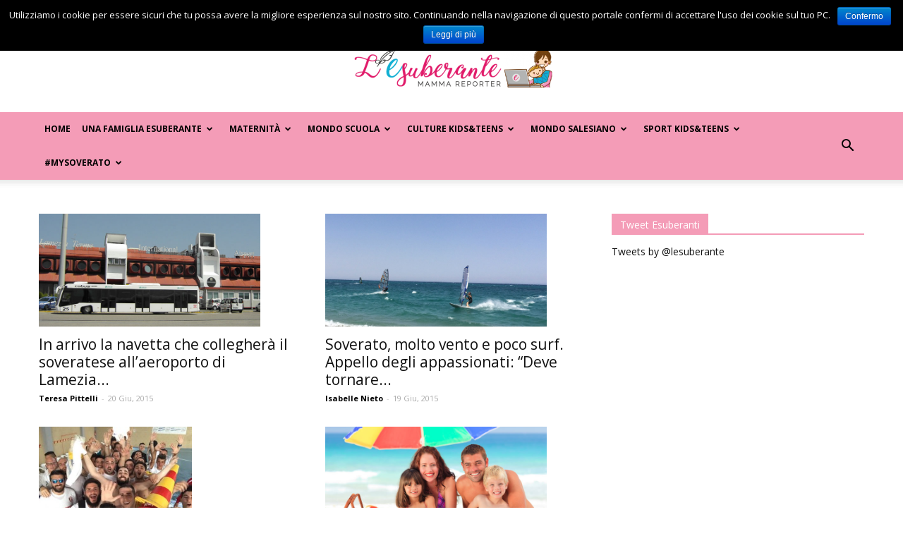

--- FILE ---
content_type: text/html; charset=UTF-8
request_url: https://www.lesuberante.it/page/315/
body_size: 177642
content:
<!doctype html >
<!--[if IE 8]>    <html class="ie8" lang="en"> <![endif]-->
<!--[if IE 9]>    <html class="ie9" lang="en"> <![endif]-->
<!--[if gt IE 8]><!--> <html lang="it-IT" prefix="og: http://ogp.me/ns#"> <!--<![endif]-->
<head>
    <title>L&#039;Esuberante - Educazione e Cultura - Page 315</title>
    <meta charset="UTF-8" />
    <meta name="viewport" content="width=device-width, initial-scale=1.0">
    <link rel="pingback" href="https://www.lesuberante.it/xmlrpc.php" />
    <link rel="icon" type="image/png" href="https://lesuberante.it/wp-content/uploads/2017/05/IconaSocial-294x300.jpg">
<!-- This site is optimized with the Yoast SEO plugin v11.0 - https://yoast.com/wordpress/plugins/seo/ -->
<meta name="description" content="L&#039;Esuberante - Mamma reporter è un blog giornalistico per le famiglie: scuola, salute, maternità, viaggi, culture, servizi su misura in Italia e all&#039;estero"/>
<link rel="canonical" href="https://www.lesuberante.it/" />
<meta property="og:locale" content="it_IT" />
<meta property="og:type" content="website" />
<meta property="og:title" content="L&#039;Esuberante - Educazione e Cultura - Page 315" />
<meta property="og:description" content="L&#039;Esuberante - Mamma reporter è un blog giornalistico per le famiglie: scuola, salute, maternità, viaggi, culture, servizi su misura in Italia e all&#039;estero" />
<meta property="og:url" content="https://www.lesuberante.it/" />
<meta property="og:site_name" content="L&#039;Esuberante" />
<meta name="twitter:card" content="summary" />
<meta name="twitter:description" content="L&#039;Esuberante - Mamma reporter è un blog giornalistico per le famiglie: scuola, salute, maternità, viaggi, culture, servizi su misura in Italia e all&#039;estero" />
<meta name="twitter:title" content="L&#039;Esuberante - Educazione e Cultura - Page 315" />
<meta name="twitter:image" content="https://lesuberante.it/wp-content/uploads/edd/2018/06/book_copertina-224x300.png" />
<meta name="google-site-verification" content="google7d6a81009014963a" />
<script type='application/ld+json' class='yoast-schema-graph yoast-schema-graph--main'>{"@context":"https://schema.org","@graph":[{"@type":"WebSite","@id":"https://www.lesuberante.it/#website","url":"https://www.lesuberante.it/","name":"L&#039;Esuberante","publisher":{"@id":"https://www.lesuberante.it/#organization"},"potentialAction":{"@type":"SearchAction","target":"https://www.lesuberante.it/?s={search_term_string}","query-input":"required name=search_term_string"}},{"@type":"WebPage","@id":"https://www.lesuberante.it/#webpage","url":"https://www.lesuberante.it/","inLanguage":"it-IT","name":"L&#039;Esuberante - Educazione e Cultura - Page 315","isPartOf":{"@id":"https://www.lesuberante.it/#website"},"about":{"@id":"https://www.lesuberante.it/#organization"},"datePublished":"2015-04-10T17:06:25+00:00","dateModified":"2020-03-15T10:02:43+00:00","description":"L'Esuberante - Mamma reporter \u00e8 un blog giornalistico per le famiglie: scuola, salute, maternit\u00e0, viaggi, culture, servizi su misura in Italia e all'estero"}]}</script>
<!-- / Yoast SEO plugin. -->

<link rel='dns-prefetch' href='//fonts.googleapis.com' />
<link rel='dns-prefetch' href='//s.w.org' />
<link rel="alternate" type="application/rss+xml" title="L&#039;Esuberante &raquo; Feed" href="https://www.lesuberante.it/feed/" />
<link rel="alternate" type="application/rss+xml" title="L&#039;Esuberante &raquo; Feed dei commenti" href="https://www.lesuberante.it/comments/feed/" />
<link rel="alternate" type="application/rss+xml" title="L&#039;Esuberante &raquo; L&#8217;Esuberante &#8211; Educazione e Cultura Feed dei commenti" href="https://www.lesuberante.it/lesuberante-mamma-reporter/feed/" />
		<script type="text/javascript">
			window._wpemojiSettings = {"baseUrl":"https:\/\/s.w.org\/images\/core\/emoji\/11.2.0\/72x72\/","ext":".png","svgUrl":"https:\/\/s.w.org\/images\/core\/emoji\/11.2.0\/svg\/","svgExt":".svg","source":{"concatemoji":"https:\/\/www.lesuberante.it\/wp-includes\/js\/wp-emoji-release.min.js?ver=5.1.1"}};
			!function(a,b,c){function d(a,b){var c=String.fromCharCode;l.clearRect(0,0,k.width,k.height),l.fillText(c.apply(this,a),0,0);var d=k.toDataURL();l.clearRect(0,0,k.width,k.height),l.fillText(c.apply(this,b),0,0);var e=k.toDataURL();return d===e}function e(a){var b;if(!l||!l.fillText)return!1;switch(l.textBaseline="top",l.font="600 32px Arial",a){case"flag":return!(b=d([55356,56826,55356,56819],[55356,56826,8203,55356,56819]))&&(b=d([55356,57332,56128,56423,56128,56418,56128,56421,56128,56430,56128,56423,56128,56447],[55356,57332,8203,56128,56423,8203,56128,56418,8203,56128,56421,8203,56128,56430,8203,56128,56423,8203,56128,56447]),!b);case"emoji":return b=d([55358,56760,9792,65039],[55358,56760,8203,9792,65039]),!b}return!1}function f(a){var c=b.createElement("script");c.src=a,c.defer=c.type="text/javascript",b.getElementsByTagName("head")[0].appendChild(c)}var g,h,i,j,k=b.createElement("canvas"),l=k.getContext&&k.getContext("2d");for(j=Array("flag","emoji"),c.supports={everything:!0,everythingExceptFlag:!0},i=0;i<j.length;i++)c.supports[j[i]]=e(j[i]),c.supports.everything=c.supports.everything&&c.supports[j[i]],"flag"!==j[i]&&(c.supports.everythingExceptFlag=c.supports.everythingExceptFlag&&c.supports[j[i]]);c.supports.everythingExceptFlag=c.supports.everythingExceptFlag&&!c.supports.flag,c.DOMReady=!1,c.readyCallback=function(){c.DOMReady=!0},c.supports.everything||(h=function(){c.readyCallback()},b.addEventListener?(b.addEventListener("DOMContentLoaded",h,!1),a.addEventListener("load",h,!1)):(a.attachEvent("onload",h),b.attachEvent("onreadystatechange",function(){"complete"===b.readyState&&c.readyCallback()})),g=c.source||{},g.concatemoji?f(g.concatemoji):g.wpemoji&&g.twemoji&&(f(g.twemoji),f(g.wpemoji)))}(window,document,window._wpemojiSettings);
		</script>
		<style type="text/css">
img.wp-smiley,
img.emoji {
	display: inline !important;
	border: none !important;
	box-shadow: none !important;
	height: 1em !important;
	width: 1em !important;
	margin: 0 .07em !important;
	vertical-align: -0.1em !important;
	background: none !important;
	padding: 0 !important;
}
</style>
	<link rel='stylesheet' id='wp-block-library-css'  href='https://www.lesuberante.it/wp-includes/css/dist/block-library/style.min.css?ver=5.1.1' type='text/css' media='all' />
<link rel='stylesheet' id='contact-form-7-css'  href='https://www.lesuberante.it/wp-content/plugins/contact-form-7/includes/css/styles.css?ver=5.1.1' type='text/css' media='all' />
<link rel='stylesheet' id='cookie-notice-front-css'  href='https://www.lesuberante.it/wp-content/plugins/cookie-notice/css/front.min.css?ver=5.1.1' type='text/css' media='all' />
<link rel='stylesheet' id='ditty-news-ticker-font-css'  href='https://www.lesuberante.it/wp-content/plugins/ditty-news-ticker/legacy/static/libs/fontastic/styles.css?ver=2.2.1' type='text/css' media='all' />
<link rel='stylesheet' id='ditty-news-ticker-css'  href='https://www.lesuberante.it/wp-content/plugins/ditty-news-ticker/legacy/static/css/style.css?ver=1556174990' type='text/css' media='all' />
<link rel='stylesheet' id='edd-styles-css'  href='https://www.lesuberante.it/wp-content/plugins/easy-digital-downloads/templates/edd.min.css?ver=2.9.12' type='text/css' media='all' />
<link rel='stylesheet' id='events-manager-css'  href='https://www.lesuberante.it/wp-content/plugins/events-manager/includes/css/events_manager.css?ver=5.95' type='text/css' media='all' />
<link rel='stylesheet' id='rs-plugin-settings-css'  href='https://www.lesuberante.it/wp-content/plugins/revslider/public/assets/css/settings.css?ver=5.4.1' type='text/css' media='all' />
<style id='rs-plugin-settings-inline-css' type='text/css'>
.tp-caption a{color:#ff7302;text-shadow:none;-webkit-transition:all 0.2s ease-out;-moz-transition:all 0.2s ease-out;-o-transition:all 0.2s ease-out;-ms-transition:all 0.2s ease-out}.tp-caption a:hover{color:#ffa902}.tp-caption a{color:#ff7302;text-shadow:none;-webkit-transition:all 0.2s ease-out;-moz-transition:all 0.2s ease-out;-o-transition:all 0.2s ease-out;-ms-transition:all 0.2s ease-out}.tp-caption a:hover{color:#ffa902}
</style>
<link rel='stylesheet' id='st-widget-css'  href='https://www.lesuberante.it/wp-content/plugins/share-this/css/style.css?ver=5.1.1' type='text/css' media='all' />
<link rel='stylesheet' id='td_live_css_frontend-css'  href='https://www.lesuberante.it/wp-content/plugins/td-composer/css-live/assets/css/td_live_css_frontend.css?ver=5.1.1' type='text/css' media='all' />
<link rel='stylesheet' id='google-fonts-style-css'  href='https://fonts.googleapis.com/css?family=Open+Sans%3A300italic%2C400%2C400italic%2C600%2C600italic%2C700%7CRoboto%3A300%2C400%2C400italic%2C500%2C500italic%2C700%2C900&#038;ver=8.0' type='text/css' media='all' />
<link rel='stylesheet' id='js_composer_front-css'  href='https://www.lesuberante.it/wp-content/plugins/js_composer/assets/css/js_composer.min.css?ver=5.1.1' type='text/css' media='all' />
<link rel='stylesheet' id='td-theme-css'  href='https://www.lesuberante.it/wp-content/themes/Newspaper/style.css?ver=8.0' type='text/css' media='all' />
<link rel='stylesheet' id='td-theme-child-css'  href='https://www.lesuberante.it/wp-content/themes/Newspaper-child/style.css?ver=8.0c' type='text/css' media='all' />
<script type='text/javascript' src='https://www.lesuberante.it/wp-includes/js/jquery/jquery.js?ver=1.12.4'></script>
<script type='text/javascript' src='https://www.lesuberante.it/wp-includes/js/jquery/jquery-migrate.min.js?ver=1.4.1'></script>
<script type='text/javascript'>
/* <![CDATA[ */
var cnArgs = {"ajaxurl":"https:\/\/www.lesuberante.it\/wp-admin\/admin-ajax.php","hideEffect":"fade","onScroll":"no","onScrollOffset":"100","cookieName":"cookie_notice_accepted","cookieValue":"true","cookieTime":"2592000","cookiePath":"\/","cookieDomain":"","redirection":"","cache":"","refuse":"no","revoke_cookies":"0","revoke_cookies_opt":"automatic","secure":"1"};
/* ]]> */
</script>
<script type='text/javascript' src='https://www.lesuberante.it/wp-content/plugins/cookie-notice/js/front.min.js?ver=1.2.46'></script>
<script type='text/javascript' src='https://www.lesuberante.it/wp-includes/js/jquery/ui/core.min.js?ver=1.11.4'></script>
<script type='text/javascript' src='https://www.lesuberante.it/wp-includes/js/jquery/ui/widget.min.js?ver=1.11.4'></script>
<script type='text/javascript' src='https://www.lesuberante.it/wp-includes/js/jquery/ui/position.min.js?ver=1.11.4'></script>
<script type='text/javascript' src='https://www.lesuberante.it/wp-includes/js/jquery/ui/mouse.min.js?ver=1.11.4'></script>
<script type='text/javascript' src='https://www.lesuberante.it/wp-includes/js/jquery/ui/sortable.min.js?ver=1.11.4'></script>
<script type='text/javascript' src='https://www.lesuberante.it/wp-includes/js/jquery/ui/datepicker.min.js?ver=1.11.4'></script>
<script type='text/javascript'>
jQuery(document).ready(function(jQuery){jQuery.datepicker.setDefaults({"closeText":"Chiudi","currentText":"Oggi","monthNames":["Gennaio","Febbraio","Marzo","Aprile","Maggio","Giugno","Luglio","Agosto","Settembre","Ottobre","Novembre","Dicembre"],"monthNamesShort":["Gen","Feb","Mar","Apr","Mag","Giu","Lug","Ago","Set","Ott","Nov","Dic"],"nextText":"Successivo","prevText":"Precedente","dayNames":["domenica","luned\u00ec","marted\u00ec","mercoled\u00ec","gioved\u00ec","venerd\u00ec","sabato"],"dayNamesShort":["Dom","Lun","Mar","Mer","Gio","Ven","Sab"],"dayNamesMin":["D","L","M","M","G","V","S"],"dateFormat":"d M, yy","firstDay":1,"isRTL":false});});
</script>
<script type='text/javascript' src='https://www.lesuberante.it/wp-includes/js/jquery/ui/menu.min.js?ver=1.11.4'></script>
<script type='text/javascript' src='https://www.lesuberante.it/wp-includes/js/wp-a11y.min.js?ver=5.1.1'></script>
<script type='text/javascript'>
/* <![CDATA[ */
var uiAutocompleteL10n = {"noResults":"Nessun risultato trovato.","oneResult":"Trovato 1 risultato. Usa i tasti freccia su e gi\u00f9 per esplorarlo.","manyResults":"Trovati %d risultati. Usa i tasti freccia su e gi\u00f9 per esplorarli. ","itemSelected":"Elemento selezionato."};
/* ]]> */
</script>
<script type='text/javascript' src='https://www.lesuberante.it/wp-includes/js/jquery/ui/autocomplete.min.js?ver=1.11.4'></script>
<script type='text/javascript' src='https://www.lesuberante.it/wp-includes/js/jquery/ui/resizable.min.js?ver=1.11.4'></script>
<script type='text/javascript' src='https://www.lesuberante.it/wp-includes/js/jquery/ui/draggable.min.js?ver=1.11.4'></script>
<script type='text/javascript' src='https://www.lesuberante.it/wp-includes/js/jquery/ui/button.min.js?ver=1.11.4'></script>
<script type='text/javascript' src='https://www.lesuberante.it/wp-includes/js/jquery/ui/dialog.min.js?ver=1.11.4'></script>
<script type='text/javascript'>
/* <![CDATA[ */
var EM = {"ajaxurl":"https:\/\/www.lesuberante.it\/wp-admin\/admin-ajax.php","locationajaxurl":"https:\/\/www.lesuberante.it\/wp-admin\/admin-ajax.php?action=locations_search","firstDay":"1","locale":"it","dateFormat":"dd\/mm\/yy","ui_css":"https:\/\/www.lesuberante.it\/wp-content\/plugins\/events-manager\/includes\/css\/jquery-ui.min.css","show24hours":"1","is_ssl":"1","bookingInProgress":"Per favore attendi che la prenotazione venga elaborata.","tickets_save":"Salvare biglietto","bookingajaxurl":"https:\/\/www.lesuberante.it\/wp-admin\/admin-ajax.php","bookings_export_save":"Prenotazioni Export","bookings_settings_save":"Salva le impostazioni","booking_delete":"Sei sicuro di voler cancellare?","booking_offset":"30","bb_full":"Tutto Esaurito","bb_book":"Prenota ora","bb_booking":"Prenotazione in corso ...","bb_booked":"Prenotazione presentata","bb_error":"Prenotazione Errore. Riprova?","bb_cancel":"Annullare","bb_canceling":"Annullamento...","bb_cancelled":"Cancellato","bb_cancel_error":"Cancellazione Errore. Riprova?","txt_search":"Ricerca","txt_searching":"Ricerca in corso...","txt_loading":"Caricamento in corso ...","event_detach_warning":"Sei sicuro di voler scollegare questo evento ricorrente? Se si esegue questa operazione, questo sar\u00e0 indipendente dal modello di ricorrenza.","delete_recurrence_warning":"Sei sicuro di voler cancellare tutte le ricorrenze di questo evento? Tutti gli eventi saranno spostati nel cestino.","disable_bookings_warning":"Sei sicuro di voler disabilitare le prenotazioni? Se esegui questa operazione e salvi, si perdono tutte le prenotazioni precedenti. Se si desidera impedire ulteriori prenotazioni, riduci il numero di posti disponibili alla quantit\u00e0 di prenotazioni che hai attualmente","booking_warning_cancel":"Sei sicuro di voler annullare la prenotazione?"};
/* ]]> */
</script>
<script type='text/javascript' src='https://www.lesuberante.it/wp-content/plugins/events-manager/includes/js/events-manager.js?ver=5.95'></script>
<script type='text/javascript' src='https://www.lesuberante.it/wp-content/plugins/revslider/public/assets/js/jquery.themepunch.tools.min.js?ver=5.4.1'></script>
<script type='text/javascript' src='https://www.lesuberante.it/wp-content/plugins/revslider/public/assets/js/jquery.themepunch.revolution.min.js?ver=5.4.1'></script>
<link rel='https://api.w.org/' href='https://www.lesuberante.it/wp-json/' />
<link rel="EditURI" type="application/rsd+xml" title="RSD" href="https://www.lesuberante.it/xmlrpc.php?rsd" />
<link rel="wlwmanifest" type="application/wlwmanifest+xml" href="https://www.lesuberante.it/wp-includes/wlwmanifest.xml" /> 
<meta name="generator" content="WordPress 5.1.1" />
<link rel='shortlink' href='https://www.lesuberante.it/' />
<link rel="alternate" type="application/json+oembed" href="https://www.lesuberante.it/wp-json/oembed/1.0/embed?url=https%3A%2F%2Fwww.lesuberante.it%2F" />
<link rel="alternate" type="text/xml+oembed" href="https://www.lesuberante.it/wp-json/oembed/1.0/embed?url=https%3A%2F%2Fwww.lesuberante.it%2F&#038;format=xml" />
<style>h3 { margin: 25px 10px 7px 0px; } h5 { margin-right: 20px; } .mtphr-dnt-inline-title { float: left; padding-right: 10px; color: #d80000; }</style><meta name="generator" content="Easy Digital Downloads v2.9.12" />
<script charset="utf-8" type="text/javascript">var switchTo5x=true;</script>
<script charset="utf-8" type="text/javascript" id="st_insights_js" src="https://ws.sharethis.com/button/buttons.js?publisher=wp.2cfea0d4-a243-4702-b441-62f1adaed012&amp;product=sharethis-wordpress"></script>
<script charset="utf-8" type="text/javascript">stLight.options({"publisher":"wp.2cfea0d4-a243-4702-b441-62f1adaed012"});var st_type="wordpress4.4.4";</script>
	<style id="tdw-css-placeholder"></style>			<script>
				window.tdwGlobal = {"adminUrl":"https:\/\/www.lesuberante.it\/wp-admin\/","wpRestNonce":"e8d2b00e14","wpRestUrl":"https:\/\/www.lesuberante.it\/wp-json\/","permalinkStructure":"\/%postname%\/"};
			</script>
			<!--[if lt IE 9]><script src="https://html5shim.googlecode.com/svn/trunk/html5.js"></script><![endif]-->
    <meta name="generator" content="Powered by Visual Composer - drag and drop page builder for WordPress."/>
<!--[if lte IE 9]><link rel="stylesheet" type="text/css" href="https://www.lesuberante.it/wp-content/plugins/js_composer/assets/css/vc_lte_ie9.min.css" media="screen"><![endif]--><script type="text/javascript" src="https://www.lesuberante.it/wp-content/plugins/si-captcha-for-wordpress/captcha/si_captcha.js?ver=1768668849"></script>
<!-- begin SI CAPTCHA Anti-Spam - login/register form style -->
<style type="text/css">
.si_captcha_small { width:175px; height:45px; padding-top:10px; padding-bottom:10px; }
.si_captcha_large { width:250px; height:60px; padding-top:10px; padding-bottom:10px; }
img#si_image_com { border-style:none; margin:0; padding-right:5px; float:left; }
img#si_image_reg { border-style:none; margin:0; padding-right:5px; float:left; }
img#si_image_log { border-style:none; margin:0; padding-right:5px; float:left; }
img#si_image_side_login { border-style:none; margin:0; padding-right:5px; float:left; }
img#si_image_checkout { border-style:none; margin:0; padding-right:5px; float:left; }
img#si_image_jetpack { border-style:none; margin:0; padding-right:5px; float:left; }
img#si_image_bbpress_topic { border-style:none; margin:0; padding-right:5px; float:left; }
.si_captcha_refresh { border-style:none; margin:0; vertical-align:bottom; }
div#si_captcha_input { display:block; padding-top:15px; padding-bottom:5px; }
label#si_captcha_code_label { margin:0; }
input#si_captcha_code_input { width:65px; }
p#si_captcha_code_p { clear: left; padding-top:10px; }
.si-captcha-jetpack-error { color:#DC3232; }
</style>
<!-- end SI CAPTCHA Anti-Spam - login/register form style -->
<meta name="generator" content="Powered by Slider Revolution 5.4.1 - responsive, Mobile-Friendly Slider Plugin for WordPress with comfortable drag and drop interface." />

<!-- JS generated by theme -->

<script>
    
    

	    var tdBlocksArray = []; //here we store all the items for the current page

	    //td_block class - each ajax block uses a object of this class for requests
	    function tdBlock() {
		    this.id = '';
		    this.block_type = 1; //block type id (1-234 etc)
		    this.atts = '';
		    this.td_column_number = '';
		    this.td_current_page = 1; //
		    this.post_count = 0; //from wp
		    this.found_posts = 0; //from wp
		    this.max_num_pages = 0; //from wp
		    this.td_filter_value = ''; //current live filter value
		    this.is_ajax_running = false;
		    this.td_user_action = ''; // load more or infinite loader (used by the animation)
		    this.header_color = '';
		    this.ajax_pagination_infinite_stop = ''; //show load more at page x
	    }


        // td_js_generator - mini detector
        (function(){
            var htmlTag = document.getElementsByTagName("html")[0];

            if ( navigator.userAgent.indexOf("MSIE 10.0") > -1 ) {
                htmlTag.className += ' ie10';
            }

            if ( !!navigator.userAgent.match(/Trident.*rv\:11\./) ) {
                htmlTag.className += ' ie11';
            }

            if ( /(iPad|iPhone|iPod)/g.test(navigator.userAgent) ) {
                htmlTag.className += ' td-md-is-ios';
            }

            var user_agent = navigator.userAgent.toLowerCase();
            if ( user_agent.indexOf("android") > -1 ) {
                htmlTag.className += ' td-md-is-android';
            }

            if ( -1 !== navigator.userAgent.indexOf('Mac OS X')  ) {
                htmlTag.className += ' td-md-is-os-x';
            }

            if ( /chrom(e|ium)/.test(navigator.userAgent.toLowerCase()) ) {
               htmlTag.className += ' td-md-is-chrome';
            }

            if ( -1 !== navigator.userAgent.indexOf('Firefox') ) {
                htmlTag.className += ' td-md-is-firefox';
            }

            if ( -1 !== navigator.userAgent.indexOf('Safari') && -1 === navigator.userAgent.indexOf('Chrome') ) {
                htmlTag.className += ' td-md-is-safari';
            }

            if( -1 !== navigator.userAgent.indexOf('IEMobile') ){
                htmlTag.className += ' td-md-is-iemobile';
            }

        })();




        var tdLocalCache = {};

        ( function () {
            "use strict";

            tdLocalCache = {
                data: {},
                remove: function (resource_id) {
                    delete tdLocalCache.data[resource_id];
                },
                exist: function (resource_id) {
                    return tdLocalCache.data.hasOwnProperty(resource_id) && tdLocalCache.data[resource_id] !== null;
                },
                get: function (resource_id) {
                    return tdLocalCache.data[resource_id];
                },
                set: function (resource_id, cachedData) {
                    tdLocalCache.remove(resource_id);
                    tdLocalCache.data[resource_id] = cachedData;
                }
            };
        })();

    
    
var td_viewport_interval_list=[{"limitBottom":767,"sidebarWidth":228},{"limitBottom":1018,"sidebarWidth":300},{"limitBottom":1140,"sidebarWidth":324}];
var td_animation_stack_effect="type0";
var tds_animation_stack=true;
var td_animation_stack_specific_selectors=".entry-thumb, img";
var td_animation_stack_general_selectors=".td-animation-stack img, .td-animation-stack .entry-thumb, .post img";
var td_ajax_url="https:\/\/www.lesuberante.it\/wp-admin\/admin-ajax.php?td_theme_name=Newspaper&v=8.0";
var td_get_template_directory_uri="https:\/\/www.lesuberante.it\/wp-content\/themes\/Newspaper";
var tds_snap_menu="";
var tds_logo_on_sticky="";
var tds_header_style="9";
var td_please_wait="Please wait...";
var td_email_user_pass_incorrect="User or password incorrect!";
var td_email_user_incorrect="Email or username incorrect!";
var td_email_incorrect="Email incorrect!";
var tds_more_articles_on_post_enable="";
var tds_more_articles_on_post_time_to_wait="";
var tds_more_articles_on_post_pages_distance_from_top=0;
var tds_theme_color_site_wide="#f49cb7";
var tds_smart_sidebar="";
var tdThemeName="Newspaper";
var td_magnific_popup_translation_tPrev="Previous (Left arrow key)";
var td_magnific_popup_translation_tNext="Next (Right arrow key)";
var td_magnific_popup_translation_tCounter="%curr% of %total%";
var td_magnific_popup_translation_ajax_tError="The content from %url% could not be loaded.";
var td_magnific_popup_translation_image_tError="The image #%curr% could not be loaded.";
var td_ad_background_click_link="";
var td_ad_background_click_target="";
</script>

<style type="text/css" data-type="vc_shortcodes-custom-css">.vc_custom_1430987676092{border-top-width: 1px !important;border-bottom-width: 50px !important;border-top-color: #000000 !important;border-bottom-color: #000000 !important;}</style><noscript><style type="text/css"> .wpb_animate_when_almost_visible { opacity: 1; }</style></noscript></head>

<body class="home paged page-template page-template-page-pagebuilder-latest page-template-page-pagebuilder-latest-php page page-id-24 paged-315 page-paged-315 cookies-not-set do-etfw lesuberante-mamma-reporter global-block-template-1 wpb-js-composer js-comp-ver-5.1.1 vc_responsive td-animation-stack-type0 td-full-layout" itemscope="itemscope" itemtype="https://schema.org/WebPage">

        <div class="td-scroll-up"><i class="td-icon-menu-up"></i></div>
    
    <div class="td-menu-background"></div>
<div id="td-mobile-nav">
    <div class="td-mobile-container">
        <!-- mobile menu top section -->
        <div class="td-menu-socials-wrap">
            <!-- socials -->
            <div class="td-menu-socials">
                            </div>
            <!-- close button -->
            <div class="td-mobile-close">
                <a href="#"><i class="td-icon-close-mobile"></i></a>
            </div>
        </div>

        <!-- login section -->
        
        <!-- menu section -->
        <div class="td-mobile-content">
            <div class="menu-header-container"><ul id="menu-header" class="td-mobile-main-menu"><li id="menu-item-21189" class="menu-item menu-item-type-custom menu-item-object-custom menu-item-first menu-item-21189"><a href="https://lesuberante.it">Home</a></li>
<li id="menu-item-21181" class="menu-item menu-item-type-taxonomy menu-item-object-category menu-item-has-children menu-item-21181"><a href="https://www.lesuberante.it/category/una-famiglia-esuberante/">Una famiglia esuberante<i class="td-icon-menu-right td-element-after"></i></a>
<ul class="sub-menu">
	<li id="menu-item-0" class="menu-item-0"><a href="https://www.lesuberante.it/category/una-famiglia-esuberante/attualita-e-storie/">Attualità e storie</a></li>
	<li class="menu-item-0"><a href="https://www.lesuberante.it/category/una-famiglia-esuberante/esuberante-lifestyle/">Esuberante Lifestyle</a></li>
	<li class="menu-item-0"><a href="https://www.lesuberante.it/category/una-famiglia-esuberante/viaggi-esuberanti/">Viaggi Esuberanti</a></li>
</ul>
</li>
<li id="menu-item-21175" class="menu-item menu-item-type-taxonomy menu-item-object-category menu-item-has-children menu-item-21175"><a href="https://www.lesuberante.it/category/materinita/">Maternità<i class="td-icon-menu-right td-element-after"></i></a>
<ul class="sub-menu">
	<li class="menu-item-0"><a href="https://www.lesuberante.it/category/materinita/gravidanza-e-parto/">Gravidanza e parto</a></li>
	<li class="menu-item-0"><a href="https://www.lesuberante.it/category/materinita/mumreport-advisor/">MumReport-Advisor (testato per voi)</a></li>
	<li class="menu-item-0"><a href="https://www.lesuberante.it/category/materinita/nera/">Nera e Giudiziaria</a></li>
	<li class="menu-item-0"><a href="https://www.lesuberante.it/category/materinita/puerperio-e-allattamento/">Puerperio e allattamento</a></li>
</ul>
</li>
<li id="menu-item-21176" class="menu-item menu-item-type-taxonomy menu-item-object-category menu-item-21176"><a href="https://www.lesuberante.it/category/mondo-scuola/">Mondo Scuola</a></li>
<li id="menu-item-21177" class="menu-item menu-item-type-taxonomy menu-item-object-category menu-item-has-children menu-item-21177"><a href="https://www.lesuberante.it/category/culture-kidsteens/">Culture kids&#038;teens<i class="td-icon-menu-right td-element-after"></i></a>
<ul class="sub-menu">
	<li class="menu-item-0"><a href="https://www.lesuberante.it/category/culture-kidsteens/andiamo-al-cinema/">Andiamo al Cinema</a></li>
	<li class="menu-item-0"><a href="https://www.lesuberante.it/category/culture-kidsteens/eventi-e-spettacoli/">Eventi e Spettacoli</a></li>
	<li class="menu-item-0"><a href="https://www.lesuberante.it/category/culture-kidsteens/mondo-digitale/">Mondo Digitale</a></li>
	<li class="menu-item-0"><a href="https://www.lesuberante.it/category/culture-kidsteens/pedagogia-e-montessori/">Pedagogia e Montessori</a></li>
</ul>
</li>
<li id="menu-item-21178" class="menu-item menu-item-type-taxonomy menu-item-object-category menu-item-has-children menu-item-21178"><a href="https://www.lesuberante.it/category/mondo-salesiano/">Mondo Salesiano<i class="td-icon-menu-right td-element-after"></i></a>
<ul class="sub-menu">
	<li class="menu-item-0"><a href="https://www.lesuberante.it/category/mondo-salesiano/fma/">Fma</a></li>
	<li class="menu-item-0"><a href="https://www.lesuberante.it/category/mondo-salesiano/salesiani/">Salesiani</a></li>
</ul>
</li>
<li id="menu-item-21179" class="menu-item menu-item-type-taxonomy menu-item-object-category menu-item-has-children menu-item-21179"><a href="https://www.lesuberante.it/category/sportsport-kids-teens/">Sport Kids&#038;Teens<i class="td-icon-menu-right td-element-after"></i></a>
<ul class="sub-menu">
	<li class="menu-item-0"><a href="https://www.lesuberante.it/category/sportsport-kids-teens/5/">Basket</a></li>
	<li class="menu-item-0"><a href="https://www.lesuberante.it/category/sportsport-kids-teens/7/">Calcio</a></li>
	<li class="menu-item-0"><a href="https://www.lesuberante.it/category/sportsport-kids-teens/8/">Gli altri Sport</a></li>
	<li class="menu-item-0"><a href="https://www.lesuberante.it/category/sportsport-kids-teens/6/">Volley</a></li>
</ul>
</li>
<li id="menu-item-21180" class="menu-item menu-item-type-taxonomy menu-item-object-category menu-item-21180"><a href="https://www.lesuberante.it/category/mysoverato/">#mysoverato</a></li>
</ul></div>        </div>
    </div>

    <!-- register/login section -->
    </div>    <div class="td-search-background"></div>
<div class="td-search-wrap-mob">
	<div class="td-drop-down-search" aria-labelledby="td-header-search-button">
		<form method="get" class="td-search-form" action="https://www.lesuberante.it/">
			<!-- close button -->
			<div class="td-search-close">
				<a href="#"><i class="td-icon-close-mobile"></i></a>
			</div>
			<div role="search" class="td-search-input">
				<span>Search</span>
				<input id="td-header-search-mob" type="text" value="" name="s" autocomplete="off" />
			</div>
		</form>
		<div id="td-aj-search-mob"></div>
	</div>
</div>    
    
    <div id="td-outer-wrap" class="td-theme-wrap">
    
        <!--
Header style 9
-->

<div class="td-header-wrap td-header-style-9">

    <div class="td-header-top-menu-full td-container-wrap ">
        <div class="td-container td-header-row td-header-top-menu">
            
    <div class="top-bar-style-1">
        
<div class="td-header-sp-top-menu">


	        <div class="td_data_time">
            <div >

                sabato, Gennaio 17, 2026
            </div>
        </div>
    <div class="menu-top-container"><ul id="menu-menu-barra-top" class="top-header-menu"><li id="menu-item-362" class="menu-item menu-item-type-post_type menu-item-object-page menu-item-first td-menu-item td-normal-menu menu-item-362"><a href="https://www.lesuberante.it/redazione/">Redazione</a></li>
<li id="menu-item-363" class="menu-item menu-item-type-post_type menu-item-object-page td-menu-item td-normal-menu menu-item-363"><a href="https://www.lesuberante.it/scrivici/">Scrivici</a></li>
<li id="menu-item-838" class="menu-item menu-item-type-post_type menu-item-object-page td-menu-item td-normal-menu menu-item-838"><a href="https://www.lesuberante.it/pubblicita-con-noi/">Pubblicità con noi</a></li>
<li id="menu-item-1076" class="menu-item menu-item-type-post_type menu-item-object-page td-menu-item td-normal-menu menu-item-1076"><a href="https://www.lesuberante.it/invia-foto-e-video/">Invia foto e video</a></li>
</ul></div></div>
            </div>

<!-- LOGIN MODAL -->
        </div>
    </div>

    <div class="td-banner-wrap-full td-logo-wrap-full  td-container-wrap ">
        <div class="td-header-sp-logo">
            <h1 class="td-logo">		<a class="td-main-logo" href="https://www.lesuberante.it/">
			<img class="td-retina-data"  data-retina="https://lesuberante.it/wp-content/uploads/2017/05/logo2-1-300x83.png" src="https://lesuberante.it/wp-content/uploads/2017/05/logo2-300x83.png" alt="" />
			<span class="td-visual-hidden">L&#039;Esuberante</span>
		</a>
	</h1>        </div>
    </div>

    <div class="td-header-menu-wrap-full td-container-wrap ">
        <div class="td-header-menu-wrap td-header-gradient">
            <div class="td-container td-header-row td-header-main-menu">
                <div id="td-header-menu" role="navigation">
    <div id="td-top-mobile-toggle"><a href="#"><i class="td-icon-font td-icon-mobile"></i></a></div>
    <div class="td-main-menu-logo td-logo-in-header">
                <a class="td-main-logo" href="https://www.lesuberante.it/">
            <img class="td-retina-data" data-retina="https://lesuberante.it/wp-content/uploads/2017/05/logo2-1-300x83.png" src="https://lesuberante.it/wp-content/uploads/2017/05/logo2-300x83.png" alt=""/>
        </a>
        </div>
    <div class="menu-header-container"><ul id="menu-header-1" class="sf-menu"><li class="menu-item menu-item-type-custom menu-item-object-custom menu-item-first td-menu-item td-normal-menu menu-item-21189"><a href="https://lesuberante.it">Home</a></li>
<li class="menu-item menu-item-type-taxonomy menu-item-object-category td-menu-item td-mega-menu menu-item-21181"><a href="https://www.lesuberante.it/category/una-famiglia-esuberante/">Una famiglia esuberante</a>
<ul class="sub-menu">
	<li class="menu-item-0"><div class="td-container-border"><div class="td-mega-grid"><div class="td_block_wrap td_block_mega_menu td_uid_1_696bbeb205965_rand td_with_ajax_pagination td-pb-border-top td_block_template_1"  data-td-block-uid="td_uid_1_696bbeb205965" ><script>var block_td_uid_1_696bbeb205965 = new tdBlock();
block_td_uid_1_696bbeb205965.id = "td_uid_1_696bbeb205965";
block_td_uid_1_696bbeb205965.atts = '{"limit":4,"sort":"","post_ids":"","tag_slug":"","autors_id":"","installed_post_types":"","category_id":"5","category_ids":"","custom_title":"","custom_url":"","show_child_cat":30,"sub_cat_ajax":"","ajax_pagination":"next_prev","header_color":"","header_text_color":"","ajax_pagination_infinite_stop":"","td_column_number":3,"td_ajax_preloading":"","td_ajax_filter_type":"td_category_ids_filter","td_ajax_filter_ids":"","td_filter_default_txt":"All","color_preset":"","border_top":"","class":"td_uid_1_696bbeb205965_rand","el_class":"","offset":"","css":"","tdc_css":"","tdc_css_class":"td_uid_1_696bbeb205965_rand","live_filter":"","live_filter_cur_post_id":"","live_filter_cur_post_author":"","block_template_id":""}';
block_td_uid_1_696bbeb205965.td_column_number = "3";
block_td_uid_1_696bbeb205965.block_type = "td_block_mega_menu";
block_td_uid_1_696bbeb205965.post_count = "4";
block_td_uid_1_696bbeb205965.found_posts = "591";
block_td_uid_1_696bbeb205965.header_color = "";
block_td_uid_1_696bbeb205965.ajax_pagination_infinite_stop = "";
block_td_uid_1_696bbeb205965.max_num_pages = "148";
tdBlocksArray.push(block_td_uid_1_696bbeb205965);
</script><div class="td_mega_menu_sub_cats"><div class="block-mega-child-cats"><a class="cur-sub-cat mega-menu-sub-cat-td_uid_1_696bbeb205965" id="td_uid_2_696bbeb2084d0" data-td_block_id="td_uid_1_696bbeb205965" data-td_filter_value="" href="https://www.lesuberante.it/category/una-famiglia-esuberante/">All</a><a class="mega-menu-sub-cat-td_uid_1_696bbeb205965"  id="td_uid_3_696bbeb2084f5" data-td_block_id="td_uid_1_696bbeb205965" data-td_filter_value="36" href="https://www.lesuberante.it/category/una-famiglia-esuberante/attualita-e-storie/">Attualità e storie</a><a class="mega-menu-sub-cat-td_uid_1_696bbeb205965"  id="td_uid_4_696bbeb208511" data-td_block_id="td_uid_1_696bbeb205965" data-td_filter_value="35" href="https://www.lesuberante.it/category/una-famiglia-esuberante/esuberante-lifestyle/">Esuberante Lifestyle</a><a class="mega-menu-sub-cat-td_uid_1_696bbeb205965"  id="td_uid_5_696bbeb208528" data-td_block_id="td_uid_1_696bbeb205965" data-td_filter_value="138" href="https://www.lesuberante.it/category/una-famiglia-esuberante/viaggi-esuberanti/">Viaggi Esuberanti</a></div></div><div id=td_uid_1_696bbeb205965 class="td_block_inner"><div class="td-mega-row"><div class="td-mega-span">
        <div class="td_module_mega_menu td_mod_mega_menu">
            <div class="td-module-image">
                <div class="td-module-thumb"><a href="https://www.lesuberante.it/soverato-vittoria-lazzaro-nuova-presidente-fidapa-tra-continuita-e-rinnovamento/" rel="bookmark" title="Soverato: Vittoria Lazzaro nuova presidente Fidapa, tra continuità e rinnovamento."><img width="218" height="150" class="entry-thumb" src="https://www.lesuberante.it/wp-content/uploads/2025/10/Lazzaro-Direttivo-218x150.jpg" srcset="https://www.lesuberante.it/wp-content/uploads/2025/10/Lazzaro-Direttivo-218x150.jpg 218w, https://www.lesuberante.it/wp-content/uploads/2025/10/Lazzaro-Direttivo-100x70.jpg 100w" sizes="(max-width: 218px) 100vw, 218px" alt="" title="Soverato: Vittoria Lazzaro nuova presidente Fidapa, tra continuità e rinnovamento."/></a></div>                            </div>

            <div class="item-details">
                <h3 class="entry-title td-module-title"><a href="https://www.lesuberante.it/soverato-vittoria-lazzaro-nuova-presidente-fidapa-tra-continuita-e-rinnovamento/" rel="bookmark" title="Soverato: Vittoria Lazzaro nuova presidente Fidapa, tra continuità e rinnovamento.">Soverato: Vittoria Lazzaro nuova presidente Fidapa, tra continuità e rinnovamento.</a></h3>            </div>
        </div>
        </div><div class="td-mega-span">
        <div class="td_module_mega_menu td_mod_mega_menu">
            <div class="td-module-image">
                <div class="td-module-thumb"><a href="https://www.lesuberante.it/anp-calabria-per-il-rinnovamento-della-scuola-lectio-magistralis-di-daniela-lucangeli/" rel="bookmark" title="ANP Calabria per il rinnovamento della scuola. Lectio magistralis di Daniela Lucangeli."><img width="218" height="150" class="entry-thumb" src="https://www.lesuberante.it/wp-content/uploads/2025/10/Servello-Giannelli-218x150.jpg" srcset="https://www.lesuberante.it/wp-content/uploads/2025/10/Servello-Giannelli-218x150.jpg 218w, https://www.lesuberante.it/wp-content/uploads/2025/10/Servello-Giannelli-100x70.jpg 100w" sizes="(max-width: 218px) 100vw, 218px" alt="" title="ANP Calabria per il rinnovamento della scuola. Lectio magistralis di Daniela Lucangeli."/></a></div>                            </div>

            <div class="item-details">
                <h3 class="entry-title td-module-title"><a href="https://www.lesuberante.it/anp-calabria-per-il-rinnovamento-della-scuola-lectio-magistralis-di-daniela-lucangeli/" rel="bookmark" title="ANP Calabria per il rinnovamento della scuola. Lectio magistralis di Daniela Lucangeli.">ANP Calabria per il rinnovamento della scuola. Lectio magistralis di Daniela&#8230;</a></h3>            </div>
        </div>
        </div><div class="td-mega-span">
        <div class="td_module_mega_menu td_mod_mega_menu">
            <div class="td-module-image">
                <div class="td-module-thumb"><a href="https://www.lesuberante.it/fidapa-soverato-nel-segno-di-dodo-levento-che-chiude-il-mandato-della-presidente-roberta-ussia/" rel="bookmark" title="Fidapa Soverato, &#8220;Nel segno di Dodò&#8221; l&#8217;evento che chiude il mandato della presidente Roberta Ussia."><img width="218" height="150" class="entry-thumb" src="https://www.lesuberante.it/wp-content/uploads/2025/10/Copertina-DODO-218x150.jpg" srcset="https://www.lesuberante.it/wp-content/uploads/2025/10/Copertina-DODO-218x150.jpg 218w, https://www.lesuberante.it/wp-content/uploads/2025/10/Copertina-DODO-100x70.jpg 100w" sizes="(max-width: 218px) 100vw, 218px" alt="" title="Fidapa Soverato, &#8220;Nel segno di Dodò&#8221; l&#8217;evento che chiude il mandato della presidente Roberta Ussia."/></a></div>                            </div>

            <div class="item-details">
                <h3 class="entry-title td-module-title"><a href="https://www.lesuberante.it/fidapa-soverato-nel-segno-di-dodo-levento-che-chiude-il-mandato-della-presidente-roberta-ussia/" rel="bookmark" title="Fidapa Soverato, &#8220;Nel segno di Dodò&#8221; l&#8217;evento che chiude il mandato della presidente Roberta Ussia.">Fidapa Soverato, &#8220;Nel segno di Dodò&#8221; l&#8217;evento che chiude il mandato&#8230;</a></h3>            </div>
        </div>
        </div><div class="td-mega-span">
        <div class="td_module_mega_menu td_mod_mega_menu">
            <div class="td-module-image">
                <div class="td-module-thumb"><a href="https://www.lesuberante.it/palestina-abbandonata-da-tutti-il-racconto-di-michele-giorgio-a-soverato/" rel="bookmark" title="&#8220;Palestina abbandonata da tutti&#8221;: il racconto di Michele Giorgio a Soverato."><img width="218" height="150" class="entry-thumb" src="https://www.lesuberante.it/wp-content/uploads/2025/09/Michele-Giorgio-e-Carlo-Petitto-218x150.jpg" srcset="https://www.lesuberante.it/wp-content/uploads/2025/09/Michele-Giorgio-e-Carlo-Petitto-218x150.jpg 218w, https://www.lesuberante.it/wp-content/uploads/2025/09/Michele-Giorgio-e-Carlo-Petitto-100x70.jpg 100w" sizes="(max-width: 218px) 100vw, 218px" alt="" title="&#8220;Palestina abbandonata da tutti&#8221;: il racconto di Michele Giorgio a Soverato."/></a></div>                            </div>

            <div class="item-details">
                <h3 class="entry-title td-module-title"><a href="https://www.lesuberante.it/palestina-abbandonata-da-tutti-il-racconto-di-michele-giorgio-a-soverato/" rel="bookmark" title="&#8220;Palestina abbandonata da tutti&#8221;: il racconto di Michele Giorgio a Soverato.">&#8220;Palestina abbandonata da tutti&#8221;: il racconto di Michele Giorgio a Soverato.</a></h3>            </div>
        </div>
        </div></div></div><div class="td-next-prev-wrap"><a href="#" class="td-ajax-prev-page ajax-page-disabled" id="prev-page-td_uid_1_696bbeb205965" data-td_block_id="td_uid_1_696bbeb205965"><i class="td-icon-font td-icon-menu-left"></i></a><a href="#"  class="td-ajax-next-page" id="next-page-td_uid_1_696bbeb205965" data-td_block_id="td_uid_1_696bbeb205965"><i class="td-icon-font td-icon-menu-right"></i></a></div><div class="clearfix"></div></div> <!-- ./block1 --></div></div></li>
</ul>
</li>
<li class="menu-item menu-item-type-taxonomy menu-item-object-category td-menu-item td-mega-menu menu-item-21175"><a href="https://www.lesuberante.it/category/materinita/">Maternità</a>
<ul class="sub-menu">
	<li class="menu-item-0"><div class="td-container-border"><div class="td-mega-grid"><div class="td_block_wrap td_block_mega_menu td_uid_6_696bbeb2097ba_rand td_with_ajax_pagination td-pb-border-top td_block_template_1"  data-td-block-uid="td_uid_6_696bbeb2097ba" ><script>var block_td_uid_6_696bbeb2097ba = new tdBlock();
block_td_uid_6_696bbeb2097ba.id = "td_uid_6_696bbeb2097ba";
block_td_uid_6_696bbeb2097ba.atts = '{"limit":4,"sort":"","post_ids":"","tag_slug":"","autors_id":"","installed_post_types":"","category_id":"17","category_ids":"","custom_title":"","custom_url":"","show_child_cat":30,"sub_cat_ajax":"","ajax_pagination":"next_prev","header_color":"","header_text_color":"","ajax_pagination_infinite_stop":"","td_column_number":3,"td_ajax_preloading":"","td_ajax_filter_type":"td_category_ids_filter","td_ajax_filter_ids":"","td_filter_default_txt":"All","color_preset":"","border_top":"","class":"td_uid_6_696bbeb2097ba_rand","el_class":"","offset":"","css":"","tdc_css":"","tdc_css_class":"td_uid_6_696bbeb2097ba_rand","live_filter":"","live_filter_cur_post_id":"","live_filter_cur_post_author":"","block_template_id":""}';
block_td_uid_6_696bbeb2097ba.td_column_number = "3";
block_td_uid_6_696bbeb2097ba.block_type = "td_block_mega_menu";
block_td_uid_6_696bbeb2097ba.post_count = "4";
block_td_uid_6_696bbeb2097ba.found_posts = "1037";
block_td_uid_6_696bbeb2097ba.header_color = "";
block_td_uid_6_696bbeb2097ba.ajax_pagination_infinite_stop = "";
block_td_uid_6_696bbeb2097ba.max_num_pages = "260";
tdBlocksArray.push(block_td_uid_6_696bbeb2097ba);
</script><div class="td_mega_menu_sub_cats"><div class="block-mega-child-cats"><a class="cur-sub-cat mega-menu-sub-cat-td_uid_6_696bbeb2097ba" id="td_uid_7_696bbeb20d274" data-td_block_id="td_uid_6_696bbeb2097ba" data-td_filter_value="" href="https://www.lesuberante.it/category/materinita/">All</a><a class="mega-menu-sub-cat-td_uid_6_696bbeb2097ba"  id="td_uid_8_696bbeb20d296" data-td_block_id="td_uid_6_696bbeb2097ba" data-td_filter_value="56" href="https://www.lesuberante.it/category/materinita/gravidanza-e-parto/">Gravidanza e parto</a><a class="mega-menu-sub-cat-td_uid_6_696bbeb2097ba"  id="td_uid_9_696bbeb20d2af" data-td_block_id="td_uid_6_696bbeb2097ba" data-td_filter_value="1451" href="https://www.lesuberante.it/category/materinita/mumreport-advisor/">MumReport-Advisor (testato per voi)</a><a class="mega-menu-sub-cat-td_uid_6_696bbeb2097ba"  id="td_uid_10_696bbeb20d2d7" data-td_block_id="td_uid_6_696bbeb2097ba" data-td_filter_value="55" href="https://www.lesuberante.it/category/materinita/nera/">Nera e Giudiziaria</a><a class="mega-menu-sub-cat-td_uid_6_696bbeb2097ba"  id="td_uid_11_696bbeb20d2f0" data-td_block_id="td_uid_6_696bbeb2097ba" data-td_filter_value="54" href="https://www.lesuberante.it/category/materinita/puerperio-e-allattamento/">Puerperio e allattamento</a></div></div><div id=td_uid_6_696bbeb2097ba class="td_block_inner"><div class="td-mega-row"><div class="td-mega-span">
        <div class="td_module_mega_menu td_mod_mega_menu">
            <div class="td-module-image">
                <div class="td-module-thumb"><a href="https://www.lesuberante.it/sostegno-alla-maternita-punto-nascita-e-assunzioni-le-novita-emerse-dal-convegno-fidapa-soverato/" rel="bookmark" title="Sostegno alla maternità, punto nascita e assunzioni: le novità emerse dal convegno Fidapa Soverato"><img width="218" height="150" class="entry-thumb" src="https://www.lesuberante.it/wp-content/uploads/2024/02/FOTO-Congresso-Maternità-Fidapa-218x150.jpg" srcset="https://www.lesuberante.it/wp-content/uploads/2024/02/FOTO-Congresso-Maternità-Fidapa-218x150.jpg 218w, https://www.lesuberante.it/wp-content/uploads/2024/02/FOTO-Congresso-Maternità-Fidapa-100x70.jpg 100w" sizes="(max-width: 218px) 100vw, 218px" alt="" title="Sostegno alla maternità, punto nascita e assunzioni: le novità emerse dal convegno Fidapa Soverato"/></a></div>                            </div>

            <div class="item-details">
                <h3 class="entry-title td-module-title"><a href="https://www.lesuberante.it/sostegno-alla-maternita-punto-nascita-e-assunzioni-le-novita-emerse-dal-convegno-fidapa-soverato/" rel="bookmark" title="Sostegno alla maternità, punto nascita e assunzioni: le novità emerse dal convegno Fidapa Soverato">Sostegno alla maternità, punto nascita e assunzioni: le novità emerse dal&#8230;</a></h3>            </div>
        </div>
        </div><div class="td-mega-span">
        <div class="td_module_mega_menu td_mod_mega_menu">
            <div class="td-module-image">
                <div class="td-module-thumb"><a href="https://www.lesuberante.it/tutela-della-maternita-domani-a-soverato-il-convegno-targato-fidapa/" rel="bookmark" title="Tutela della maternità, domani a Soverato il convegno targato Fidapa"><img width="218" height="150" class="entry-thumb" src="https://www.lesuberante.it/wp-content/uploads/2024/02/Locandina-Tutela-Maternità-218x150.jpg" srcset="https://www.lesuberante.it/wp-content/uploads/2024/02/Locandina-Tutela-Maternità-218x150.jpg 218w, https://www.lesuberante.it/wp-content/uploads/2024/02/Locandina-Tutela-Maternità-100x70.jpg 100w" sizes="(max-width: 218px) 100vw, 218px" alt="" title="Tutela della maternità, domani a Soverato il convegno targato Fidapa"/></a></div>                            </div>

            <div class="item-details">
                <h3 class="entry-title td-module-title"><a href="https://www.lesuberante.it/tutela-della-maternita-domani-a-soverato-il-convegno-targato-fidapa/" rel="bookmark" title="Tutela della maternità, domani a Soverato il convegno targato Fidapa">Tutela della maternità, domani a Soverato il convegno targato Fidapa</a></h3>            </div>
        </div>
        </div><div class="td-mega-span">
        <div class="td_module_mega_menu td_mod_mega_menu">
            <div class="td-module-image">
                <div class="td-module-thumb"><a href="https://www.lesuberante.it/soverato-il-sindaco-alecci-chiude-lungomare-piazze-e-spazi-verdi-situazione-grave/" rel="bookmark" title="Soverato, il sindaco Alecci chiude lungomare, piazze e spazi verdi. &#8220;Situazione grave&#8221;."><img width="218" height="150" class="entry-thumb" src="https://www.lesuberante.it/wp-content/uploads/2017/07/20170711_200246-218x150.jpg" srcset="https://www.lesuberante.it/wp-content/uploads/2017/07/20170711_200246-218x150.jpg 218w, https://www.lesuberante.it/wp-content/uploads/2017/07/20170711_200246-100x70.jpg 100w" sizes="(max-width: 218px) 100vw, 218px" alt="" title="Soverato, il sindaco Alecci chiude lungomare, piazze e spazi verdi. &#8220;Situazione grave&#8221;."/></a></div>                            </div>

            <div class="item-details">
                <h3 class="entry-title td-module-title"><a href="https://www.lesuberante.it/soverato-il-sindaco-alecci-chiude-lungomare-piazze-e-spazi-verdi-situazione-grave/" rel="bookmark" title="Soverato, il sindaco Alecci chiude lungomare, piazze e spazi verdi. &#8220;Situazione grave&#8221;.">Soverato, il sindaco Alecci chiude lungomare, piazze e spazi verdi. &#8220;Situazione&#8230;</a></h3>            </div>
        </div>
        </div><div class="td-mega-span">
        <div class="td_module_mega_menu td_mod_mega_menu">
            <div class="td-module-image">
                <div class="td-module-thumb"><a href="https://www.lesuberante.it/soverato-domenica-di-festa-per-la-giornata-mondiale-allattamento-materno-organizzata-dalle-mamme-alla-pari/" rel="bookmark" title="Soverato, domenica di festa per la &#8220;Giornata mondiale allattamento materno&#8221; organizzata dalle &#8220;Mamme alla pari&#8221;."><img width="218" height="150" class="entry-thumb" src="https://www.lesuberante.it/wp-content/uploads/2019/10/Copertina-giornata-ridotto-218x150.jpg" srcset="https://www.lesuberante.it/wp-content/uploads/2019/10/Copertina-giornata-ridotto-218x150.jpg 218w, https://www.lesuberante.it/wp-content/uploads/2019/10/Copertina-giornata-ridotto-100x70.jpg 100w" sizes="(max-width: 218px) 100vw, 218px" alt="" title="Soverato, domenica di festa per la &#8220;Giornata mondiale allattamento materno&#8221; organizzata dalle &#8220;Mamme alla pari&#8221;."/></a></div>                            </div>

            <div class="item-details">
                <h3 class="entry-title td-module-title"><a href="https://www.lesuberante.it/soverato-domenica-di-festa-per-la-giornata-mondiale-allattamento-materno-organizzata-dalle-mamme-alla-pari/" rel="bookmark" title="Soverato, domenica di festa per la &#8220;Giornata mondiale allattamento materno&#8221; organizzata dalle &#8220;Mamme alla pari&#8221;.">Soverato, domenica di festa per la &#8220;Giornata mondiale allattamento materno&#8221; organizzata&#8230;</a></h3>            </div>
        </div>
        </div></div></div><div class="td-next-prev-wrap"><a href="#" class="td-ajax-prev-page ajax-page-disabled" id="prev-page-td_uid_6_696bbeb2097ba" data-td_block_id="td_uid_6_696bbeb2097ba"><i class="td-icon-font td-icon-menu-left"></i></a><a href="#"  class="td-ajax-next-page" id="next-page-td_uid_6_696bbeb2097ba" data-td_block_id="td_uid_6_696bbeb2097ba"><i class="td-icon-font td-icon-menu-right"></i></a></div><div class="clearfix"></div></div> <!-- ./block1 --></div></div></li>
</ul>
</li>
<li class="menu-item menu-item-type-taxonomy menu-item-object-category td-menu-item td-mega-menu menu-item-21176"><a href="https://www.lesuberante.it/category/mondo-scuola/">Mondo Scuola</a>
<ul class="sub-menu">
	<li class="menu-item-0"><div class="td-container-border"><div class="td-mega-grid"><div class="td_block_wrap td_block_mega_menu td_uid_12_696bbeb20e043_rand td-no-subcats td_with_ajax_pagination td-pb-border-top td_block_template_1"  data-td-block-uid="td_uid_12_696bbeb20e043" ><script>var block_td_uid_12_696bbeb20e043 = new tdBlock();
block_td_uid_12_696bbeb20e043.id = "td_uid_12_696bbeb20e043";
block_td_uid_12_696bbeb20e043.atts = '{"limit":"5","sort":"","post_ids":"","tag_slug":"","autors_id":"","installed_post_types":"","category_id":"50","category_ids":"","custom_title":"","custom_url":"","show_child_cat":30,"sub_cat_ajax":"","ajax_pagination":"next_prev","header_color":"","header_text_color":"","ajax_pagination_infinite_stop":"","td_column_number":3,"td_ajax_preloading":"","td_ajax_filter_type":"td_category_ids_filter","td_ajax_filter_ids":"","td_filter_default_txt":"All","color_preset":"","border_top":"","class":"td_uid_12_696bbeb20e043_rand","el_class":"","offset":"","css":"","tdc_css":"","tdc_css_class":"td_uid_12_696bbeb20e043_rand","live_filter":"","live_filter_cur_post_id":"","live_filter_cur_post_author":"","block_template_id":""}';
block_td_uid_12_696bbeb20e043.td_column_number = "3";
block_td_uid_12_696bbeb20e043.block_type = "td_block_mega_menu";
block_td_uid_12_696bbeb20e043.post_count = "5";
block_td_uid_12_696bbeb20e043.found_posts = "25";
block_td_uid_12_696bbeb20e043.header_color = "";
block_td_uid_12_696bbeb20e043.ajax_pagination_infinite_stop = "";
block_td_uid_12_696bbeb20e043.max_num_pages = "5";
tdBlocksArray.push(block_td_uid_12_696bbeb20e043);
</script><div id=td_uid_12_696bbeb20e043 class="td_block_inner"><div class="td-mega-row"><div class="td-mega-span">
        <div class="td_module_mega_menu td_mod_mega_menu">
            <div class="td-module-image">
                <div class="td-module-thumb"><a href="https://www.lesuberante.it/asilo-del-mare-e-del-bosco-una-realta-da-favola-a-montepaone-e-maida-cz-tra-natura-e-montessori/" rel="bookmark" title="Asilo del mare e del bosco: una realtà &#8220;da favola&#8221; a Montepaone e Maida (Cz), tra natura e Montessori"><img width="218" height="150" class="entry-thumb" src="https://www.lesuberante.it/wp-content/uploads/2021/06/Asilo-mare-218x150.jpg" srcset="https://www.lesuberante.it/wp-content/uploads/2021/06/Asilo-mare-218x150.jpg 218w, https://www.lesuberante.it/wp-content/uploads/2021/06/Asilo-mare-100x70.jpg 100w" sizes="(max-width: 218px) 100vw, 218px" alt="" title="Asilo del mare e del bosco: una realtà &#8220;da favola&#8221; a Montepaone e Maida (Cz), tra natura e Montessori"/></a></div>                            </div>

            <div class="item-details">
                <h3 class="entry-title td-module-title"><a href="https://www.lesuberante.it/asilo-del-mare-e-del-bosco-una-realta-da-favola-a-montepaone-e-maida-cz-tra-natura-e-montessori/" rel="bookmark" title="Asilo del mare e del bosco: una realtà &#8220;da favola&#8221; a Montepaone e Maida (Cz), tra natura e Montessori">Asilo del mare e del bosco: una realtà &#8220;da favola&#8221; a&#8230;</a></h3>            </div>
        </div>
        </div><div class="td-mega-span">
        <div class="td_module_mega_menu td_mod_mega_menu">
            <div class="td-module-image">
                <div class="td-module-thumb"><a href="https://www.lesuberante.it/perche-laurearsi-in-calabria-e-perche-laurearsi-in-lettere/" rel="bookmark" title="Perché laurearsi in Calabria. E perché laurearsi in lettere."><img width="218" height="150" class="entry-thumb" src="https://www.lesuberante.it/wp-content/uploads/2021/05/UNICAL-sede-218x150.jpg" srcset="https://www.lesuberante.it/wp-content/uploads/2021/05/UNICAL-sede-218x150.jpg 218w, https://www.lesuberante.it/wp-content/uploads/2021/05/UNICAL-sede-100x70.jpg 100w" sizes="(max-width: 218px) 100vw, 218px" alt="" title="Perché laurearsi in Calabria. E perché laurearsi in lettere."/></a></div>                            </div>

            <div class="item-details">
                <h3 class="entry-title td-module-title"><a href="https://www.lesuberante.it/perche-laurearsi-in-calabria-e-perche-laurearsi-in-lettere/" rel="bookmark" title="Perché laurearsi in Calabria. E perché laurearsi in lettere.">Perché laurearsi in Calabria. E perché laurearsi in lettere.</a></h3>            </div>
        </div>
        </div><div class="td-mega-span">
        <div class="td_module_mega_menu td_mod_mega_menu">
            <div class="td-module-image">
                <div class="td-module-thumb"><a href="https://www.lesuberante.it/l8-marzo-2021-delle-mamme-in-dad/" rel="bookmark" title="L&#8217;8 marzo 2021 delle mamme (in dad)."><img width="218" height="150" class="entry-thumb" src="https://www.lesuberante.it/wp-content/uploads/2021/03/Dad-8-marzo-218x150.jpg" srcset="https://www.lesuberante.it/wp-content/uploads/2021/03/Dad-8-marzo-218x150.jpg 218w, https://www.lesuberante.it/wp-content/uploads/2021/03/Dad-8-marzo-100x70.jpg 100w" sizes="(max-width: 218px) 100vw, 218px" alt="" title="L&#8217;8 marzo 2021 delle mamme (in dad)."/></a></div>                            </div>

            <div class="item-details">
                <h3 class="entry-title td-module-title"><a href="https://www.lesuberante.it/l8-marzo-2021-delle-mamme-in-dad/" rel="bookmark" title="L&#8217;8 marzo 2021 delle mamme (in dad).">L&#8217;8 marzo 2021 delle mamme (in dad).</a></h3>            </div>
        </div>
        </div><div class="td-mega-span">
        <div class="td_module_mega_menu td_mod_mega_menu">
            <div class="td-module-image">
                <div class="td-module-thumb"><a href="https://www.lesuberante.it/gli-studenti-istituto-maria-ausiliatrice-soverato-candidati-ad-ambasciatori-della-calabria-in-europa/" rel="bookmark" title="Gli studenti Istituto Maria Ausiliatrice Soverato candidati ad ambasciatori della Calabria in Europa."><img width="200" height="150" class="entry-thumb" src="https://www.lesuberante.it/wp-content/uploads/2015/11/Basta-Violenza-Istituto-Maria-Ausiliatrice.jpg" srcset="https://www.lesuberante.it/wp-content/uploads/2015/11/Basta-Violenza-Istituto-Maria-Ausiliatrice.jpg 757w, https://www.lesuberante.it/wp-content/uploads/2015/11/Basta-Violenza-Istituto-Maria-Ausiliatrice-150x113.jpg 150w, https://www.lesuberante.it/wp-content/uploads/2015/11/Basta-Violenza-Istituto-Maria-Ausiliatrice-300x225.jpg 300w, https://www.lesuberante.it/wp-content/uploads/2015/11/Basta-Violenza-Istituto-Maria-Ausiliatrice-476x357.jpg 476w, https://www.lesuberante.it/wp-content/uploads/2015/11/Basta-Violenza-Istituto-Maria-Ausiliatrice-644x483.jpg 644w" sizes="(max-width: 200px) 100vw, 200px" alt="" title="Gli studenti Istituto Maria Ausiliatrice Soverato candidati ad ambasciatori della Calabria in Europa."/></a></div>                            </div>

            <div class="item-details">
                <h3 class="entry-title td-module-title"><a href="https://www.lesuberante.it/gli-studenti-istituto-maria-ausiliatrice-soverato-candidati-ad-ambasciatori-della-calabria-in-europa/" rel="bookmark" title="Gli studenti Istituto Maria Ausiliatrice Soverato candidati ad ambasciatori della Calabria in Europa.">Gli studenti Istituto Maria Ausiliatrice Soverato candidati ad ambasciatori della Calabria&#8230;</a></h3>            </div>
        </div>
        </div><div class="td-mega-span">
        <div class="td_module_mega_menu td_mod_mega_menu">
            <div class="td-module-image">
                <div class="td-module-thumb"><a href="https://www.lesuberante.it/soverato-istituto-salesiano-primo-classificato-per-litalia-al-concorso-internazionale-islp-per-il-miglior-poster-statistico/" rel="bookmark" title="Soverato, Istituto Salesiano primo classificato per l&#8217;Italia al concorso internazionale Islp per poster statistici."><img width="218" height="150" class="entry-thumb" src="https://www.lesuberante.it/wp-content/uploads/2021/02/Poster-concorso-okkk-218x150.jpg" srcset="https://www.lesuberante.it/wp-content/uploads/2021/02/Poster-concorso-okkk-218x150.jpg 218w, https://www.lesuberante.it/wp-content/uploads/2021/02/Poster-concorso-okkk-100x70.jpg 100w" sizes="(max-width: 218px) 100vw, 218px" alt="" title="Soverato, Istituto Salesiano primo classificato per l&#8217;Italia al concorso internazionale Islp per poster statistici."/></a></div>                            </div>

            <div class="item-details">
                <h3 class="entry-title td-module-title"><a href="https://www.lesuberante.it/soverato-istituto-salesiano-primo-classificato-per-litalia-al-concorso-internazionale-islp-per-il-miglior-poster-statistico/" rel="bookmark" title="Soverato, Istituto Salesiano primo classificato per l&#8217;Italia al concorso internazionale Islp per poster statistici.">Soverato, Istituto Salesiano primo classificato per l&#8217;Italia al concorso internazionale Islp&#8230;</a></h3>            </div>
        </div>
        </div></div></div><div class="td-next-prev-wrap"><a href="#" class="td-ajax-prev-page ajax-page-disabled" id="prev-page-td_uid_12_696bbeb20e043" data-td_block_id="td_uid_12_696bbeb20e043"><i class="td-icon-font td-icon-menu-left"></i></a><a href="#"  class="td-ajax-next-page" id="next-page-td_uid_12_696bbeb20e043" data-td_block_id="td_uid_12_696bbeb20e043"><i class="td-icon-font td-icon-menu-right"></i></a></div><div class="clearfix"></div></div> <!-- ./block1 --></div></div></li>
</ul>
</li>
<li class="menu-item menu-item-type-taxonomy menu-item-object-category td-menu-item td-mega-menu menu-item-21177"><a href="https://www.lesuberante.it/category/culture-kidsteens/">Culture kids&#038;teens</a>
<ul class="sub-menu">
	<li class="menu-item-0"><div class="td-container-border"><div class="td-mega-grid"><div class="td_block_wrap td_block_mega_menu td_uid_13_696bbeb210287_rand td_with_ajax_pagination td-pb-border-top td_block_template_1"  data-td-block-uid="td_uid_13_696bbeb210287" ><script>var block_td_uid_13_696bbeb210287 = new tdBlock();
block_td_uid_13_696bbeb210287.id = "td_uid_13_696bbeb210287";
block_td_uid_13_696bbeb210287.atts = '{"limit":4,"sort":"","post_ids":"","tag_slug":"","autors_id":"","installed_post_types":"","category_id":"7","category_ids":"","custom_title":"","custom_url":"","show_child_cat":30,"sub_cat_ajax":"","ajax_pagination":"next_prev","header_color":"","header_text_color":"","ajax_pagination_infinite_stop":"","td_column_number":3,"td_ajax_preloading":"","td_ajax_filter_type":"td_category_ids_filter","td_ajax_filter_ids":"","td_filter_default_txt":"All","color_preset":"","border_top":"","class":"td_uid_13_696bbeb210287_rand","el_class":"","offset":"","css":"","tdc_css":"","tdc_css_class":"td_uid_13_696bbeb210287_rand","live_filter":"","live_filter_cur_post_id":"","live_filter_cur_post_author":"","block_template_id":""}';
block_td_uid_13_696bbeb210287.td_column_number = "3";
block_td_uid_13_696bbeb210287.block_type = "td_block_mega_menu";
block_td_uid_13_696bbeb210287.post_count = "4";
block_td_uid_13_696bbeb210287.found_posts = "424";
block_td_uid_13_696bbeb210287.header_color = "";
block_td_uid_13_696bbeb210287.ajax_pagination_infinite_stop = "";
block_td_uid_13_696bbeb210287.max_num_pages = "106";
tdBlocksArray.push(block_td_uid_13_696bbeb210287);
</script><div class="td_mega_menu_sub_cats"><div class="block-mega-child-cats"><a class="cur-sub-cat mega-menu-sub-cat-td_uid_13_696bbeb210287" id="td_uid_14_696bbeb2122ab" data-td_block_id="td_uid_13_696bbeb210287" data-td_filter_value="" href="https://www.lesuberante.it/category/culture-kidsteens/">All</a><a class="mega-menu-sub-cat-td_uid_13_696bbeb210287"  id="td_uid_15_696bbeb2122c8" data-td_block_id="td_uid_13_696bbeb210287" data-td_filter_value="19" href="https://www.lesuberante.it/category/culture-kidsteens/andiamo-al-cinema/">Andiamo al Cinema</a><a class="mega-menu-sub-cat-td_uid_13_696bbeb210287"  id="td_uid_16_696bbeb2122e1" data-td_block_id="td_uid_13_696bbeb210287" data-td_filter_value="18" href="https://www.lesuberante.it/category/culture-kidsteens/eventi-e-spettacoli/">Eventi e Spettacoli</a><a class="mega-menu-sub-cat-td_uid_13_696bbeb210287"  id="td_uid_17_696bbeb2122f6" data-td_block_id="td_uid_13_696bbeb210287" data-td_filter_value="122" href="https://www.lesuberante.it/category/culture-kidsteens/mondo-digitale/">Mondo Digitale</a><a class="mega-menu-sub-cat-td_uid_13_696bbeb210287"  id="td_uid_18_696bbeb21230b" data-td_block_id="td_uid_13_696bbeb210287" data-td_filter_value="20" href="https://www.lesuberante.it/category/culture-kidsteens/pedagogia-e-montessori/">Pedagogia e Montessori</a></div></div><div id=td_uid_13_696bbeb210287 class="td_block_inner"><div class="td-mega-row"><div class="td-mega-span">
        <div class="td_module_mega_menu td_mod_mega_menu">
            <div class="td-module-image">
                <div class="td-module-thumb"><a href="https://www.lesuberante.it/non-chiamatelo-amore-il-corto-della-scuola-don-bosco-di-soverato-contro-la-violenza-di-genere/" rel="bookmark" title="Non chiamatelo amore: il corto della scuola Don Bosco di Soverato contro la violenza di genere."><img width="218" height="150" class="entry-thumb" src="https://www.lesuberante.it/wp-content/uploads/2025/11/sddefault-218x150.jpg" srcset="https://www.lesuberante.it/wp-content/uploads/2025/11/sddefault-218x150.jpg 218w, https://www.lesuberante.it/wp-content/uploads/2025/11/sddefault-100x70.jpg 100w" sizes="(max-width: 218px) 100vw, 218px" alt="" title="Non chiamatelo amore: il corto della scuola Don Bosco di Soverato contro la violenza di genere."/><span class="td-video-play-ico"><img width="40" height="40" class="td-retina" src="https://www.lesuberante.it/wp-content/themes/Newspaper/images/icons/ico-video-large.png" alt="video"/></span></a></div>                            </div>

            <div class="item-details">
                <h3 class="entry-title td-module-title"><a href="https://www.lesuberante.it/non-chiamatelo-amore-il-corto-della-scuola-don-bosco-di-soverato-contro-la-violenza-di-genere/" rel="bookmark" title="Non chiamatelo amore: il corto della scuola Don Bosco di Soverato contro la violenza di genere.">Non chiamatelo amore: il corto della scuola Don Bosco di Soverato&#8230;</a></h3>            </div>
        </div>
        </div><div class="td-mega-span">
        <div class="td_module_mega_menu td_mod_mega_menu">
            <div class="td-module-image">
                <div class="td-module-thumb"><a href="https://www.lesuberante.it/marco-rinaldi-un-debutto-che-lascia-gia-il-segno-nel-metal-rock/" rel="bookmark" title="Marco Rinaldi, un debutto che lascia già il segno nel metal rock."><img width="218" height="150" class="entry-thumb" src="https://www.lesuberante.it/wp-content/uploads/2025/08/Rimmar-band-1200x1940-218x150.jpg" srcset="https://www.lesuberante.it/wp-content/uploads/2025/08/Rimmar-band-1200x1940-218x150.jpg 218w, https://www.lesuberante.it/wp-content/uploads/2025/08/Rimmar-band-1200x1940-100x70.jpg 100w" sizes="(max-width: 218px) 100vw, 218px" alt="" title="Marco Rinaldi, un debutto che lascia già il segno nel metal rock."/></a></div>                            </div>

            <div class="item-details">
                <h3 class="entry-title td-module-title"><a href="https://www.lesuberante.it/marco-rinaldi-un-debutto-che-lascia-gia-il-segno-nel-metal-rock/" rel="bookmark" title="Marco Rinaldi, un debutto che lascia già il segno nel metal rock.">Marco Rinaldi, un debutto che lascia già il segno nel metal&#8230;</a></h3>            </div>
        </div>
        </div><div class="td-mega-span">
        <div class="td_module_mega_menu td_mod_mega_menu">
            <div class="td-module-image">
                <div class="td-module-thumb"><a href="https://www.lesuberante.it/fidapa-soverato-si-al-patto-tra-generazioni-per-la-tutela-del-litorale/" rel="bookmark" title="Fidapa Soverato, sì al patto tra generazioni per la tutela del litorale"><img width="218" height="150" class="entry-thumb" src="https://www.lesuberante.it/wp-content/uploads/2025/04/Copertina-tutte-218x150.jpg" srcset="https://www.lesuberante.it/wp-content/uploads/2025/04/Copertina-tutte-218x150.jpg 218w, https://www.lesuberante.it/wp-content/uploads/2025/04/Copertina-tutte-100x70.jpg 100w" sizes="(max-width: 218px) 100vw, 218px" alt="" title="Fidapa Soverato, sì al patto tra generazioni per la tutela del litorale"/></a></div>                            </div>

            <div class="item-details">
                <h3 class="entry-title td-module-title"><a href="https://www.lesuberante.it/fidapa-soverato-si-al-patto-tra-generazioni-per-la-tutela-del-litorale/" rel="bookmark" title="Fidapa Soverato, sì al patto tra generazioni per la tutela del litorale">Fidapa Soverato, sì al patto tra generazioni per la tutela del&#8230;</a></h3>            </div>
        </div>
        </div><div class="td-mega-span">
        <div class="td_module_mega_menu td_mod_mega_menu">
            <div class="td-module-image">
                <div class="td-module-thumb"><a href="https://www.lesuberante.it/litorale-di-soverato-il-patto-tra-generazioni-al-convegno-fidapa-di-venerdi-11-aprile/" rel="bookmark" title="Litorale di Soverato, il patto tra generazioni al convegno Fidapa di venerdì 11 aprile."><img width="218" height="150" class="entry-thumb" src="https://www.lesuberante.it/wp-content/uploads/2025/04/LOCANDINA-AMI-1-218x150.jpg" srcset="https://www.lesuberante.it/wp-content/uploads/2025/04/LOCANDINA-AMI-1-218x150.jpg 218w, https://www.lesuberante.it/wp-content/uploads/2025/04/LOCANDINA-AMI-1-100x70.jpg 100w" sizes="(max-width: 218px) 100vw, 218px" alt="" title="Litorale di Soverato, il patto tra generazioni al convegno Fidapa di venerdì 11 aprile."/></a></div>                            </div>

            <div class="item-details">
                <h3 class="entry-title td-module-title"><a href="https://www.lesuberante.it/litorale-di-soverato-il-patto-tra-generazioni-al-convegno-fidapa-di-venerdi-11-aprile/" rel="bookmark" title="Litorale di Soverato, il patto tra generazioni al convegno Fidapa di venerdì 11 aprile.">Litorale di Soverato, il patto tra generazioni al convegno Fidapa di&#8230;</a></h3>            </div>
        </div>
        </div></div></div><div class="td-next-prev-wrap"><a href="#" class="td-ajax-prev-page ajax-page-disabled" id="prev-page-td_uid_13_696bbeb210287" data-td_block_id="td_uid_13_696bbeb210287"><i class="td-icon-font td-icon-menu-left"></i></a><a href="#"  class="td-ajax-next-page" id="next-page-td_uid_13_696bbeb210287" data-td_block_id="td_uid_13_696bbeb210287"><i class="td-icon-font td-icon-menu-right"></i></a></div><div class="clearfix"></div></div> <!-- ./block1 --></div></div></li>
</ul>
</li>
<li class="menu-item menu-item-type-taxonomy menu-item-object-category td-menu-item td-mega-menu menu-item-21178"><a href="https://www.lesuberante.it/category/mondo-salesiano/">Mondo Salesiano</a>
<ul class="sub-menu">
	<li class="menu-item-0"><div class="td-container-border"><div class="td-mega-grid"><div class="td_block_wrap td_block_mega_menu td_uid_19_696bbeb2133dd_rand td_with_ajax_pagination td-pb-border-top td_block_template_1"  data-td-block-uid="td_uid_19_696bbeb2133dd" ><script>var block_td_uid_19_696bbeb2133dd = new tdBlock();
block_td_uid_19_696bbeb2133dd.id = "td_uid_19_696bbeb2133dd";
block_td_uid_19_696bbeb2133dd.atts = '{"limit":4,"sort":"","post_ids":"","tag_slug":"","autors_id":"","installed_post_types":"","category_id":"43","category_ids":"","custom_title":"","custom_url":"","show_child_cat":30,"sub_cat_ajax":"","ajax_pagination":"next_prev","header_color":"","header_text_color":"","ajax_pagination_infinite_stop":"","td_column_number":3,"td_ajax_preloading":"","td_ajax_filter_type":"td_category_ids_filter","td_ajax_filter_ids":"","td_filter_default_txt":"All","color_preset":"","border_top":"","class":"td_uid_19_696bbeb2133dd_rand","el_class":"","offset":"","css":"","tdc_css":"","tdc_css_class":"td_uid_19_696bbeb2133dd_rand","live_filter":"","live_filter_cur_post_id":"","live_filter_cur_post_author":"","block_template_id":""}';
block_td_uid_19_696bbeb2133dd.td_column_number = "3";
block_td_uid_19_696bbeb2133dd.block_type = "td_block_mega_menu";
block_td_uid_19_696bbeb2133dd.post_count = "4";
block_td_uid_19_696bbeb2133dd.found_posts = "40";
block_td_uid_19_696bbeb2133dd.header_color = "";
block_td_uid_19_696bbeb2133dd.ajax_pagination_infinite_stop = "";
block_td_uid_19_696bbeb2133dd.max_num_pages = "10";
tdBlocksArray.push(block_td_uid_19_696bbeb2133dd);
</script><div class="td_mega_menu_sub_cats"><div class="block-mega-child-cats"><a class="cur-sub-cat mega-menu-sub-cat-td_uid_19_696bbeb2133dd" id="td_uid_20_696bbeb214073" data-td_block_id="td_uid_19_696bbeb2133dd" data-td_filter_value="" href="https://www.lesuberante.it/category/mondo-salesiano/">All</a><a class="mega-menu-sub-cat-td_uid_19_696bbeb2133dd"  id="td_uid_21_696bbeb21408d" data-td_block_id="td_uid_19_696bbeb2133dd" data-td_filter_value="44" href="https://www.lesuberante.it/category/mondo-salesiano/fma/">Fma</a><a class="mega-menu-sub-cat-td_uid_19_696bbeb2133dd"  id="td_uid_22_696bbeb2140a5" data-td_block_id="td_uid_19_696bbeb2133dd" data-td_filter_value="24" href="https://www.lesuberante.it/category/mondo-salesiano/salesiani/">Salesiani</a></div></div><div id=td_uid_19_696bbeb2133dd class="td_block_inner"><div class="td-mega-row"><div class="td-mega-span">
        <div class="td_module_mega_menu td_mod_mega_menu">
            <div class="td-module-image">
                <div class="td-module-thumb"><a href="https://www.lesuberante.it/soverato-stasera-il-meeting-delle-ex-allieve-fma-per-loccasione-grande-concerto-in-istituto/" rel="bookmark" title="Soverato, stasera il meeting delle ex allieve Fma. Per l&#8217;occasione grande concerto in istituto."><img width="218" height="150" class="entry-thumb" src="https://www.lesuberante.it/wp-content/uploads/2022/08/Meeting-ex-allieve-2022-218x150.jpg" srcset="https://www.lesuberante.it/wp-content/uploads/2022/08/Meeting-ex-allieve-2022-218x150.jpg 218w, https://www.lesuberante.it/wp-content/uploads/2022/08/Meeting-ex-allieve-2022-100x70.jpg 100w" sizes="(max-width: 218px) 100vw, 218px" alt="" title="Soverato, stasera il meeting delle ex allieve Fma. Per l&#8217;occasione grande concerto in istituto."/></a></div>                            </div>

            <div class="item-details">
                <h3 class="entry-title td-module-title"><a href="https://www.lesuberante.it/soverato-stasera-il-meeting-delle-ex-allieve-fma-per-loccasione-grande-concerto-in-istituto/" rel="bookmark" title="Soverato, stasera il meeting delle ex allieve Fma. Per l&#8217;occasione grande concerto in istituto.">Soverato, stasera il meeting delle ex allieve Fma. Per l&#8217;occasione grande&#8230;</a></h3>            </div>
        </div>
        </div><div class="td-mega-span">
        <div class="td_module_mega_menu td_mod_mega_menu">
            <div class="td-module-image">
                <div class="td-module-thumb"><a href="https://www.lesuberante.it/soverato-i-salesiani-presentano-il-nuovo-istituto-professionale-per-i-servizi-sanitari-e-sociali/" rel="bookmark" title="Soverato, i Salesiani presentano il nuovo istituto professionale per i servizi sanitari e sociali"><img width="218" height="150" class="entry-thumb" src="https://www.lesuberante.it/wp-content/uploads/2021/12/Open-day-e1636802677516-1200x750-218x150.png" srcset="https://www.lesuberante.it/wp-content/uploads/2021/12/Open-day-e1636802677516-1200x750-218x150.png 218w, https://www.lesuberante.it/wp-content/uploads/2021/12/Open-day-e1636802677516-1200x750-100x70.png 100w" sizes="(max-width: 218px) 100vw, 218px" alt="" title="Soverato, i Salesiani presentano il nuovo istituto professionale per i servizi sanitari e sociali"/></a></div>                            </div>

            <div class="item-details">
                <h3 class="entry-title td-module-title"><a href="https://www.lesuberante.it/soverato-i-salesiani-presentano-il-nuovo-istituto-professionale-per-i-servizi-sanitari-e-sociali/" rel="bookmark" title="Soverato, i Salesiani presentano il nuovo istituto professionale per i servizi sanitari e sociali">Soverato, i Salesiani presentano il nuovo istituto professionale per i servizi&#8230;</a></h3>            </div>
        </div>
        </div><div class="td-mega-span">
        <div class="td_module_mega_menu td_mod_mega_menu">
            <div class="td-module-image">
                <div class="td-module-thumb"><a href="https://www.lesuberante.it/accoglienza-minori-a-soverato-lincontro-organizzato-da-metacometa-giudici-e-operatori-a-confronto/" rel="bookmark" title="Accoglienza minori: a Soverato l&#8217;incontro organizzato da Metacometa. Giudici e operatori a confronto."><img width="218" height="150" class="entry-thumb" src="https://www.lesuberante.it/wp-content/uploads/2021/05/Locandina-Meta-Cometa-218x150.jpg" srcset="https://www.lesuberante.it/wp-content/uploads/2021/05/Locandina-Meta-Cometa-218x150.jpg 218w, https://www.lesuberante.it/wp-content/uploads/2021/05/Locandina-Meta-Cometa-100x70.jpg 100w" sizes="(max-width: 218px) 100vw, 218px" alt="" title="Accoglienza minori: a Soverato l&#8217;incontro organizzato da Metacometa. Giudici e operatori a confronto."/></a></div>                            </div>

            <div class="item-details">
                <h3 class="entry-title td-module-title"><a href="https://www.lesuberante.it/accoglienza-minori-a-soverato-lincontro-organizzato-da-metacometa-giudici-e-operatori-a-confronto/" rel="bookmark" title="Accoglienza minori: a Soverato l&#8217;incontro organizzato da Metacometa. Giudici e operatori a confronto.">Accoglienza minori: a Soverato l&#8217;incontro organizzato da Metacometa. Giudici e operatori&#8230;</a></h3>            </div>
        </div>
        </div><div class="td-mega-span">
        <div class="td_module_mega_menu td_mod_mega_menu">
            <div class="td-module-image">
                <div class="td-module-thumb"><a href="https://www.lesuberante.it/gli-studenti-istituto-maria-ausiliatrice-soverato-candidati-ad-ambasciatori-della-calabria-in-europa/" rel="bookmark" title="Gli studenti Istituto Maria Ausiliatrice Soverato candidati ad ambasciatori della Calabria in Europa."><img width="200" height="150" class="entry-thumb" src="https://www.lesuberante.it/wp-content/uploads/2015/11/Basta-Violenza-Istituto-Maria-Ausiliatrice.jpg" srcset="https://www.lesuberante.it/wp-content/uploads/2015/11/Basta-Violenza-Istituto-Maria-Ausiliatrice.jpg 757w, https://www.lesuberante.it/wp-content/uploads/2015/11/Basta-Violenza-Istituto-Maria-Ausiliatrice-150x113.jpg 150w, https://www.lesuberante.it/wp-content/uploads/2015/11/Basta-Violenza-Istituto-Maria-Ausiliatrice-300x225.jpg 300w, https://www.lesuberante.it/wp-content/uploads/2015/11/Basta-Violenza-Istituto-Maria-Ausiliatrice-476x357.jpg 476w, https://www.lesuberante.it/wp-content/uploads/2015/11/Basta-Violenza-Istituto-Maria-Ausiliatrice-644x483.jpg 644w" sizes="(max-width: 200px) 100vw, 200px" alt="" title="Gli studenti Istituto Maria Ausiliatrice Soverato candidati ad ambasciatori della Calabria in Europa."/></a></div>                            </div>

            <div class="item-details">
                <h3 class="entry-title td-module-title"><a href="https://www.lesuberante.it/gli-studenti-istituto-maria-ausiliatrice-soverato-candidati-ad-ambasciatori-della-calabria-in-europa/" rel="bookmark" title="Gli studenti Istituto Maria Ausiliatrice Soverato candidati ad ambasciatori della Calabria in Europa.">Gli studenti Istituto Maria Ausiliatrice Soverato candidati ad ambasciatori della Calabria&#8230;</a></h3>            </div>
        </div>
        </div></div></div><div class="td-next-prev-wrap"><a href="#" class="td-ajax-prev-page ajax-page-disabled" id="prev-page-td_uid_19_696bbeb2133dd" data-td_block_id="td_uid_19_696bbeb2133dd"><i class="td-icon-font td-icon-menu-left"></i></a><a href="#"  class="td-ajax-next-page" id="next-page-td_uid_19_696bbeb2133dd" data-td_block_id="td_uid_19_696bbeb2133dd"><i class="td-icon-font td-icon-menu-right"></i></a></div><div class="clearfix"></div></div> <!-- ./block1 --></div></div></li>
</ul>
</li>
<li class="menu-item menu-item-type-taxonomy menu-item-object-category td-menu-item td-mega-menu menu-item-21179"><a href="https://www.lesuberante.it/category/sportsport-kids-teens/">Sport Kids&#038;Teens</a>
<ul class="sub-menu">
	<li class="menu-item-0"><div class="td-container-border"><div class="td-mega-grid"><div class="td_block_wrap td_block_mega_menu td_uid_23_696bbeb214f89_rand td_with_ajax_pagination td-pb-border-top td_block_template_1"  data-td-block-uid="td_uid_23_696bbeb214f89" ><script>var block_td_uid_23_696bbeb214f89 = new tdBlock();
block_td_uid_23_696bbeb214f89.id = "td_uid_23_696bbeb214f89";
block_td_uid_23_696bbeb214f89.atts = '{"limit":4,"sort":"","post_ids":"","tag_slug":"","autors_id":"","installed_post_types":"","category_id":"52","category_ids":"","custom_title":"","custom_url":"","show_child_cat":30,"sub_cat_ajax":"","ajax_pagination":"next_prev","header_color":"","header_text_color":"","ajax_pagination_infinite_stop":"","td_column_number":3,"td_ajax_preloading":"","td_ajax_filter_type":"td_category_ids_filter","td_ajax_filter_ids":"","td_filter_default_txt":"All","color_preset":"","border_top":"","class":"td_uid_23_696bbeb214f89_rand","el_class":"","offset":"","css":"","tdc_css":"","tdc_css_class":"td_uid_23_696bbeb214f89_rand","live_filter":"","live_filter_cur_post_id":"","live_filter_cur_post_author":"","block_template_id":""}';
block_td_uid_23_696bbeb214f89.td_column_number = "3";
block_td_uid_23_696bbeb214f89.block_type = "td_block_mega_menu";
block_td_uid_23_696bbeb214f89.post_count = "4";
block_td_uid_23_696bbeb214f89.found_posts = "310";
block_td_uid_23_696bbeb214f89.header_color = "";
block_td_uid_23_696bbeb214f89.ajax_pagination_infinite_stop = "";
block_td_uid_23_696bbeb214f89.max_num_pages = "78";
tdBlocksArray.push(block_td_uid_23_696bbeb214f89);
</script><div class="td_mega_menu_sub_cats"><div class="block-mega-child-cats"><a class="cur-sub-cat mega-menu-sub-cat-td_uid_23_696bbeb214f89" id="td_uid_24_696bbeb216925" data-td_block_id="td_uid_23_696bbeb214f89" data-td_filter_value="" href="https://www.lesuberante.it/category/sportsport-kids-teens/">All</a><a class="mega-menu-sub-cat-td_uid_23_696bbeb214f89"  id="td_uid_25_696bbeb216943" data-td_block_id="td_uid_23_696bbeb214f89" data-td_filter_value="42" href="https://www.lesuberante.it/category/sportsport-kids-teens/5/">Basket</a><a class="mega-menu-sub-cat-td_uid_23_696bbeb214f89"  id="td_uid_26_696bbeb21695c" data-td_block_id="td_uid_23_696bbeb214f89" data-td_filter_value="15" href="https://www.lesuberante.it/category/sportsport-kids-teens/7/">Calcio</a><a class="mega-menu-sub-cat-td_uid_23_696bbeb214f89"  id="td_uid_27_696bbeb216983" data-td_block_id="td_uid_23_696bbeb214f89" data-td_filter_value="16" href="https://www.lesuberante.it/category/sportsport-kids-teens/8/">Gli altri Sport</a><a class="mega-menu-sub-cat-td_uid_23_696bbeb214f89"  id="td_uid_28_696bbeb216998" data-td_block_id="td_uid_23_696bbeb214f89" data-td_filter_value="14" href="https://www.lesuberante.it/category/sportsport-kids-teens/6/">Volley</a></div></div><div id=td_uid_23_696bbeb214f89 class="td_block_inner"><div class="td-mega-row"><div class="td-mega-span">
        <div class="td_module_mega_menu td_mod_mega_menu">
            <div class="td-module-image">
                <div class="td-module-thumb"><a href="https://www.lesuberante.it/21521-2/" rel="bookmark" title="E&#8217; ancora A2 per Volley Soverato. La soddisfazione del Comune."><img width="218" height="120" class="entry-thumb" src="https://www.lesuberante.it/wp-content/uploads/2016/12/volley-soverato-2016.jpg" srcset="https://www.lesuberante.it/wp-content/uploads/2016/12/volley-soverato-2016.jpg 960w, https://www.lesuberante.it/wp-content/uploads/2016/12/volley-soverato-2016-150x83.jpg 150w, https://www.lesuberante.it/wp-content/uploads/2016/12/volley-soverato-2016-300x165.jpg 300w, https://www.lesuberante.it/wp-content/uploads/2016/12/volley-soverato-2016-768x423.jpg 768w, https://www.lesuberante.it/wp-content/uploads/2016/12/volley-soverato-2016-648x357.jpg 648w, https://www.lesuberante.it/wp-content/uploads/2016/12/volley-soverato-2016-877x483.jpg 877w" sizes="(max-width: 218px) 100vw, 218px" alt="A2" title="E&#8217; ancora A2 per Volley Soverato. La soddisfazione del Comune."/></a></div>                            </div>

            <div class="item-details">
                <h3 class="entry-title td-module-title"><a href="https://www.lesuberante.it/21521-2/" rel="bookmark" title="E&#8217; ancora A2 per Volley Soverato. La soddisfazione del Comune.">E&#8217; ancora A2 per Volley Soverato. La soddisfazione del Comune.</a></h3>            </div>
        </div>
        </div><div class="td-mega-span">
        <div class="td_module_mega_menu td_mod_mega_menu">
            <div class="td-module-image">
                <div class="td-module-thumb"><a href="https://www.lesuberante.it/reining-lo-sport-equestre-dei-cow-boy-arriva-in-calabria-ecco-gli-appuntamenti/" rel="bookmark" title="Reining, lo sport equestre dei cow boy arriva in Calabria. Ecco gli appuntamenti."><img width="218" height="150" class="entry-thumb" src="https://www.lesuberante.it/wp-content/uploads/2017/06/Reining-cop-218x150.jpg" srcset="https://www.lesuberante.it/wp-content/uploads/2017/06/Reining-cop-218x150.jpg 218w, https://www.lesuberante.it/wp-content/uploads/2017/06/Reining-cop-100x70.jpg 100w" sizes="(max-width: 218px) 100vw, 218px" alt="reining" title="Reining, lo sport equestre dei cow boy arriva in Calabria. Ecco gli appuntamenti."/></a></div>                            </div>

            <div class="item-details">
                <h3 class="entry-title td-module-title"><a href="https://www.lesuberante.it/reining-lo-sport-equestre-dei-cow-boy-arriva-in-calabria-ecco-gli-appuntamenti/" rel="bookmark" title="Reining, lo sport equestre dei cow boy arriva in Calabria. Ecco gli appuntamenti.">Reining, lo sport equestre dei cow boy arriva in Calabria. Ecco&#8230;</a></h3>            </div>
        </div>
        </div><div class="td-mega-span">
        <div class="td_module_mega_menu td_mod_mega_menu">
            <div class="td-module-image">
                <div class="td-module-thumb"><a href="https://www.lesuberante.it/volley-soverato-annienta-la-corazzata-pesaro-scala-la-classifica/" rel="bookmark" title="Volley Soverato annienta la corazzata Pesaro e scala la classifica"><img width="218" height="120" class="entry-thumb" src="https://www.lesuberante.it/wp-content/uploads/2016/12/volley-soverato-2016.jpg" srcset="https://www.lesuberante.it/wp-content/uploads/2016/12/volley-soverato-2016.jpg 960w, https://www.lesuberante.it/wp-content/uploads/2016/12/volley-soverato-2016-150x83.jpg 150w, https://www.lesuberante.it/wp-content/uploads/2016/12/volley-soverato-2016-300x165.jpg 300w, https://www.lesuberante.it/wp-content/uploads/2016/12/volley-soverato-2016-768x423.jpg 768w, https://www.lesuberante.it/wp-content/uploads/2016/12/volley-soverato-2016-648x357.jpg 648w, https://www.lesuberante.it/wp-content/uploads/2016/12/volley-soverato-2016-877x483.jpg 877w" sizes="(max-width: 218px) 100vw, 218px" alt="A2" title="Volley Soverato annienta la corazzata Pesaro e scala la classifica"/></a></div>                            </div>

            <div class="item-details">
                <h3 class="entry-title td-module-title"><a href="https://www.lesuberante.it/volley-soverato-annienta-la-corazzata-pesaro-scala-la-classifica/" rel="bookmark" title="Volley Soverato annienta la corazzata Pesaro e scala la classifica">Volley Soverato annienta la corazzata Pesaro e scala la classifica</a></h3>            </div>
        </div>
        </div><div class="td-mega-span">
        <div class="td_module_mega_menu td_mod_mega_menu">
            <div class="td-module-image">
                <div class="td-module-thumb"><a href="https://www.lesuberante.it/volley-soverato-domani-sera-trasferta-settimo-torinese/" rel="bookmark" title="Volley Soverato, domani sera in trasferta a Settimo Torinese"><img width="218" height="142" class="entry-thumb" src="https://www.lesuberante.it/wp-content/uploads/2015/07/as-volley-soverato.jpg" srcset="https://www.lesuberante.it/wp-content/uploads/2015/07/as-volley-soverato.jpg 400w, https://www.lesuberante.it/wp-content/uploads/2015/07/as-volley-soverato-150x98.jpg 150w, https://www.lesuberante.it/wp-content/uploads/2015/07/as-volley-soverato-300x195.jpg 300w, https://www.lesuberante.it/wp-content/uploads/2015/07/as-volley-soverato-100x65.jpg 100w" sizes="(max-width: 218px) 100vw, 218px" alt="volley soverato" title="Volley Soverato, domani sera in trasferta a Settimo Torinese"/></a></div>                            </div>

            <div class="item-details">
                <h3 class="entry-title td-module-title"><a href="https://www.lesuberante.it/volley-soverato-domani-sera-trasferta-settimo-torinese/" rel="bookmark" title="Volley Soverato, domani sera in trasferta a Settimo Torinese">Volley Soverato, domani sera in trasferta a Settimo Torinese</a></h3>            </div>
        </div>
        </div></div></div><div class="td-next-prev-wrap"><a href="#" class="td-ajax-prev-page ajax-page-disabled" id="prev-page-td_uid_23_696bbeb214f89" data-td_block_id="td_uid_23_696bbeb214f89"><i class="td-icon-font td-icon-menu-left"></i></a><a href="#"  class="td-ajax-next-page" id="next-page-td_uid_23_696bbeb214f89" data-td_block_id="td_uid_23_696bbeb214f89"><i class="td-icon-font td-icon-menu-right"></i></a></div><div class="clearfix"></div></div> <!-- ./block1 --></div></div></li>
</ul>
</li>
<li class="menu-item menu-item-type-taxonomy menu-item-object-category td-menu-item td-mega-menu menu-item-21180"><a href="https://www.lesuberante.it/category/mysoverato/">#mysoverato</a>
<ul class="sub-menu">
	<li class="menu-item-0"><div class="td-container-border"><div class="td-mega-grid"><div class="td_block_wrap td_block_mega_menu td_uid_29_696bbeb217408_rand td-no-subcats td_with_ajax_pagination td-pb-border-top td_block_template_1"  data-td-block-uid="td_uid_29_696bbeb217408" ><script>var block_td_uid_29_696bbeb217408 = new tdBlock();
block_td_uid_29_696bbeb217408.id = "td_uid_29_696bbeb217408";
block_td_uid_29_696bbeb217408.atts = '{"limit":"5","sort":"","post_ids":"","tag_slug":"","autors_id":"","installed_post_types":"","category_id":"46","category_ids":"","custom_title":"","custom_url":"","show_child_cat":30,"sub_cat_ajax":"","ajax_pagination":"next_prev","header_color":"","header_text_color":"","ajax_pagination_infinite_stop":"","td_column_number":3,"td_ajax_preloading":"","td_ajax_filter_type":"td_category_ids_filter","td_ajax_filter_ids":"","td_filter_default_txt":"All","color_preset":"","border_top":"","class":"td_uid_29_696bbeb217408_rand","el_class":"","offset":"","css":"","tdc_css":"","tdc_css_class":"td_uid_29_696bbeb217408_rand","live_filter":"","live_filter_cur_post_id":"","live_filter_cur_post_author":"","block_template_id":""}';
block_td_uid_29_696bbeb217408.td_column_number = "3";
block_td_uid_29_696bbeb217408.block_type = "td_block_mega_menu";
block_td_uid_29_696bbeb217408.post_count = "5";
block_td_uid_29_696bbeb217408.found_posts = "127";
block_td_uid_29_696bbeb217408.header_color = "";
block_td_uid_29_696bbeb217408.ajax_pagination_infinite_stop = "";
block_td_uid_29_696bbeb217408.max_num_pages = "26";
tdBlocksArray.push(block_td_uid_29_696bbeb217408);
</script><div id=td_uid_29_696bbeb217408 class="td_block_inner"><div class="td-mega-row"><div class="td-mega-span">
        <div class="td_module_mega_menu td_mod_mega_menu">
            <div class="td-module-image">
                <div class="td-module-thumb"><a href="https://www.lesuberante.it/soverato-stasera-presentazione-del-libro-sulla-piccola-silvia-tassone/" rel="bookmark" title="Soverato, stasera presentazione del libro sulla piccola Silvia Tassone."><img width="218" height="150" class="entry-thumb" src="https://www.lesuberante.it/wp-content/uploads/2022/08/Silvia-Invito-218x150.jpg" srcset="https://www.lesuberante.it/wp-content/uploads/2022/08/Silvia-Invito-218x150.jpg 218w, https://www.lesuberante.it/wp-content/uploads/2022/08/Silvia-Invito-100x70.jpg 100w" sizes="(max-width: 218px) 100vw, 218px" alt="" title="Soverato, stasera presentazione del libro sulla piccola Silvia Tassone."/></a></div>                            </div>

            <div class="item-details">
                <h3 class="entry-title td-module-title"><a href="https://www.lesuberante.it/soverato-stasera-presentazione-del-libro-sulla-piccola-silvia-tassone/" rel="bookmark" title="Soverato, stasera presentazione del libro sulla piccola Silvia Tassone.">Soverato, stasera presentazione del libro sulla piccola Silvia Tassone.</a></h3>            </div>
        </div>
        </div><div class="td-mega-span">
        <div class="td_module_mega_menu td_mod_mega_menu">
            <div class="td-module-image">
                <div class="td-module-thumb"><a href="https://www.lesuberante.it/al-salone-del-libro-la-storia-di-silvia-la-bimba-morta-di-cancro-e-rinata-in-cielo/" rel="bookmark" title="Al Salone del Libro la storia di Silvia, la bimba morta di tumore e &#8220;rinata&#8221; in cielo."><img width="218" height="150" class="entry-thumb" src="https://www.lesuberante.it/wp-content/uploads/2022/06/Silvia-con-Di-Leandro-218x150.jpg" srcset="https://www.lesuberante.it/wp-content/uploads/2022/06/Silvia-con-Di-Leandro-218x150.jpg 218w, https://www.lesuberante.it/wp-content/uploads/2022/06/Silvia-con-Di-Leandro-100x70.jpg 100w" sizes="(max-width: 218px) 100vw, 218px" alt="" title="Al Salone del Libro la storia di Silvia, la bimba morta di tumore e &#8220;rinata&#8221; in cielo."/></a></div>                            </div>

            <div class="item-details">
                <h3 class="entry-title td-module-title"><a href="https://www.lesuberante.it/al-salone-del-libro-la-storia-di-silvia-la-bimba-morta-di-cancro-e-rinata-in-cielo/" rel="bookmark" title="Al Salone del Libro la storia di Silvia, la bimba morta di tumore e &#8220;rinata&#8221; in cielo.">Al Salone del Libro la storia di Silvia, la bimba morta&#8230;</a></h3>            </div>
        </div>
        </div><div class="td-mega-span">
        <div class="td_module_mega_menu td_mod_mega_menu">
            <div class="td-module-image">
                <div class="td-module-thumb"><a href="https://www.lesuberante.it/soverato-i-salesiani-inaugurano-il-centro-polifunzionale-per-minori-casa-don-bosco/" rel="bookmark" title="Soverato, i Salesiani inaugurano il centro polifunzionale per minori &#8220;Casa don Bosco&#8221;."><img width="218" height="150" class="entry-thumb" src="https://www.lesuberante.it/wp-content/uploads/2022/05/Taglio-nastro-ok-218x150.jpg" srcset="https://www.lesuberante.it/wp-content/uploads/2022/05/Taglio-nastro-ok-218x150.jpg 218w, https://www.lesuberante.it/wp-content/uploads/2022/05/Taglio-nastro-ok-100x70.jpg 100w" sizes="(max-width: 218px) 100vw, 218px" alt="" title="Soverato, i Salesiani inaugurano il centro polifunzionale per minori &#8220;Casa don Bosco&#8221;."/></a></div>                            </div>

            <div class="item-details">
                <h3 class="entry-title td-module-title"><a href="https://www.lesuberante.it/soverato-i-salesiani-inaugurano-il-centro-polifunzionale-per-minori-casa-don-bosco/" rel="bookmark" title="Soverato, i Salesiani inaugurano il centro polifunzionale per minori &#8220;Casa don Bosco&#8221;.">Soverato, i Salesiani inaugurano il centro polifunzionale per minori &#8220;Casa don&#8230;</a></h3>            </div>
        </div>
        </div><div class="td-mega-span">
        <div class="td_module_mega_menu td_mod_mega_menu">
            <div class="td-module-image">
                <div class="td-module-thumb"><a href="https://www.lesuberante.it/soverato-i-salesiani-presentano-il-nuovo-istituto-professionale-per-i-servizi-sanitari-e-sociali/" rel="bookmark" title="Soverato, i Salesiani presentano il nuovo istituto professionale per i servizi sanitari e sociali"><img width="218" height="150" class="entry-thumb" src="https://www.lesuberante.it/wp-content/uploads/2021/12/Open-day-e1636802677516-1200x750-218x150.png" srcset="https://www.lesuberante.it/wp-content/uploads/2021/12/Open-day-e1636802677516-1200x750-218x150.png 218w, https://www.lesuberante.it/wp-content/uploads/2021/12/Open-day-e1636802677516-1200x750-100x70.png 100w" sizes="(max-width: 218px) 100vw, 218px" alt="" title="Soverato, i Salesiani presentano il nuovo istituto professionale per i servizi sanitari e sociali"/></a></div>                            </div>

            <div class="item-details">
                <h3 class="entry-title td-module-title"><a href="https://www.lesuberante.it/soverato-i-salesiani-presentano-il-nuovo-istituto-professionale-per-i-servizi-sanitari-e-sociali/" rel="bookmark" title="Soverato, i Salesiani presentano il nuovo istituto professionale per i servizi sanitari e sociali">Soverato, i Salesiani presentano il nuovo istituto professionale per i servizi&#8230;</a></h3>            </div>
        </div>
        </div><div class="td-mega-span">
        <div class="td_module_mega_menu td_mod_mega_menu">
            <div class="td-module-image">
                <div class="td-module-thumb"><a href="https://www.lesuberante.it/agazio-menniti-domani-al-s-camillo-forlanini-solenne-cerimonia-per-ricordare-il-giovane-primario/" rel="bookmark" title="Agazio Menniti, domani al S. Camillo Forlanini solenne cerimonia per ricordare il giovane primario"><img width="218" height="150" class="entry-thumb" src="https://www.lesuberante.it/wp-content/uploads/2021/09/Agazio-Menniti-218x150.jpg" srcset="https://www.lesuberante.it/wp-content/uploads/2021/09/Agazio-Menniti-218x150.jpg 218w, https://www.lesuberante.it/wp-content/uploads/2021/09/Agazio-Menniti-100x70.jpg 100w" sizes="(max-width: 218px) 100vw, 218px" alt="" title="Agazio Menniti, domani al S. Camillo Forlanini solenne cerimonia per ricordare il giovane primario"/></a></div>                            </div>

            <div class="item-details">
                <h3 class="entry-title td-module-title"><a href="https://www.lesuberante.it/agazio-menniti-domani-al-s-camillo-forlanini-solenne-cerimonia-per-ricordare-il-giovane-primario/" rel="bookmark" title="Agazio Menniti, domani al S. Camillo Forlanini solenne cerimonia per ricordare il giovane primario">Agazio Menniti, domani al S. Camillo Forlanini solenne cerimonia per ricordare&#8230;</a></h3>            </div>
        </div>
        </div></div></div><div class="td-next-prev-wrap"><a href="#" class="td-ajax-prev-page ajax-page-disabled" id="prev-page-td_uid_29_696bbeb217408" data-td_block_id="td_uid_29_696bbeb217408"><i class="td-icon-font td-icon-menu-left"></i></a><a href="#"  class="td-ajax-next-page" id="next-page-td_uid_29_696bbeb217408" data-td_block_id="td_uid_29_696bbeb217408"><i class="td-icon-font td-icon-menu-right"></i></a></div><div class="clearfix"></div></div> <!-- ./block1 --></div></div></li>
</ul>
</li>
</ul></div></div>


<div class="td-search-wrapper">
    <div id="td-top-search">
        <!-- Search -->
        <div class="header-search-wrap">
            <div class="dropdown header-search">
                <a id="td-header-search-button" href="#" role="button" class="dropdown-toggle " data-toggle="dropdown"><i class="td-icon-search"></i></a>
                <a id="td-header-search-button-mob" href="#" role="button" class="dropdown-toggle " data-toggle="dropdown"><i class="td-icon-search"></i></a>
            </div>
        </div>
    </div>
</div>

<div class="header-search-wrap">
	<div class="dropdown header-search">
		<div class="td-drop-down-search" aria-labelledby="td-header-search-button">
			<form method="get" class="td-search-form" action="https://www.lesuberante.it/">
				<div role="search" class="td-head-form-search-wrap">
					<input id="td-header-search" type="text" value="" name="s" autocomplete="off" /><input class="wpb_button wpb_btn-inverse btn" type="submit" id="td-header-search-top" value="Search" />
				</div>
			</form>
			<div id="td-aj-search"></div>
		</div>
	</div>
</div>            </div>
        </div>
    </div>

    <div class="td-banner-wrap-full td-banner-bg td-container-wrap ">
        <div class="td-container-header td-header-row td-header-header">
            <div class="td-header-sp-recs">
                <div class="td-header-rec-wrap">
    
</div>            </div>
        </div>
    </div>

</div>
<div class="td-main-content-wrap td-main-page-wrap td-container-wrap">



<div class="td-container td-pb-article-list">
    <div class="td-pb-row">
                            <div class="td-pb-span8 td-main-content" role="main">
                        <div class="td-ss-main-content td_block_template_1">
                            

	<div class="td-block-row">

	<div class="td-block-span6">

        <div class="td_module_1 td_module_wrap td-animation-stack">
            <div class="td-module-image">
                <div class="td-module-thumb"><a href="https://www.lesuberante.it/in-arrivo-la-navetta-che-colleghera-il-soveratese-allaeroporto-di-lamezia-terme/" rel="bookmark" title="In arrivo la navetta che collegherà il soveratese all&#8217;aeroporto di Lamezia Terme"><img width="314" height="160" class="entry-thumb" src="https://www.lesuberante.it/wp-content/uploads/2015/06/lamezia.jpg" srcset="https://www.lesuberante.it/wp-content/uploads/2015/06/lamezia.jpg 700w, https://www.lesuberante.it/wp-content/uploads/2015/06/lamezia-150x77.jpg 150w, https://www.lesuberante.it/wp-content/uploads/2015/06/lamezia-300x153.jpg 300w" sizes="(max-width: 314px) 100vw, 314px" alt="aeroporto Lamezia" title="In arrivo la navetta che collegherà il soveratese all&#8217;aeroporto di Lamezia Terme"/></a></div>                            </div>
            <h3 class="entry-title td-module-title"><a href="https://www.lesuberante.it/in-arrivo-la-navetta-che-colleghera-il-soveratese-allaeroporto-di-lamezia-terme/" rel="bookmark" title="In arrivo la navetta che collegherà il soveratese all&#8217;aeroporto di Lamezia Terme">In arrivo la navetta che collegherà il soveratese all&#8217;aeroporto di Lamezia...</a></h3>
            <div class="td-module-meta-info">
                <span class="td-post-author-name"><a href="https://www.lesuberante.it/author/terpit/">Teresa Pittelli</a> <span>-</span> </span>                <span class="td-post-date"><time class="entry-date updated td-module-date" datetime="2015-06-20T08:22:41+00:00" >20 Giu, 2015</time></span>                <div class="td-module-comments"><a href="https://www.lesuberante.it/in-arrivo-la-navetta-che-colleghera-il-soveratese-allaeroporto-di-lamezia-terme/#respond">0</a></div>            </div>

            
        </div>

        
	</div> <!-- ./td-block-span6 -->

	<div class="td-block-span6">

        <div class="td_module_1 td_module_wrap td-animation-stack">
            <div class="td-module-image">
                <div class="td-module-thumb"><a href="https://www.lesuberante.it/soverato-molto-vento-e-niente-surf/" rel="bookmark" title="Soverato, molto vento e poco surf. Appello degli appassionati: &#8220;Deve tornare regina degli sport acquatici&#8221;"><img width="314" height="160" class="entry-thumb" src="https://www.lesuberante.it/wp-content/uploads/2015/06/windsurfisti.jpg" srcset="https://www.lesuberante.it/wp-content/uploads/2015/06/windsurfisti.jpg 700w, https://www.lesuberante.it/wp-content/uploads/2015/06/windsurfisti-150x77.jpg 150w, https://www.lesuberante.it/wp-content/uploads/2015/06/windsurfisti-300x153.jpg 300w" sizes="(max-width: 314px) 100vw, 314px" alt="" title="Soverato, molto vento e poco surf. Appello degli appassionati: &#8220;Deve tornare regina degli sport acquatici&#8221;"/></a></div>                            </div>
            <h3 class="entry-title td-module-title"><a href="https://www.lesuberante.it/soverato-molto-vento-e-niente-surf/" rel="bookmark" title="Soverato, molto vento e poco surf. Appello degli appassionati: &#8220;Deve tornare regina degli sport acquatici&#8221;">Soverato, molto vento e poco surf. Appello degli appassionati: &#8220;Deve tornare...</a></h3>
            <div class="td-module-meta-info">
                <span class="td-post-author-name"><a href="https://www.lesuberante.it/author/isabelle-nieto/">Isabelle Nieto</a> <span>-</span> </span>                <span class="td-post-date"><time class="entry-date updated td-module-date" datetime="2015-06-19T17:07:50+00:00" >19 Giu, 2015</time></span>                <div class="td-module-comments"><a href="https://www.lesuberante.it/soverato-molto-vento-e-niente-surf/#comments">2</a></div>            </div>

            
        </div>

        
	</div> <!-- ./td-block-span6 --></div><!--./row-fluid-->

	<div class="td-block-row">

	<div class="td-block-span6">

        <div class="td_module_1 td_module_wrap td-animation-stack">
            <div class="td-module-image">
                <div class="td-module-thumb"><a href="https://www.lesuberante.it/calcio5/" rel="bookmark" title="Soverato, calcio a 5: FuturaEnergia prepara la C2 e pensa al vivaio"><img width="217" height="160" class="entry-thumb" src="https://www.lesuberante.it/wp-content/uploads/2015/04/calcio.jpg" srcset="https://www.lesuberante.it/wp-content/uploads/2015/04/calcio.jpg 750w, https://www.lesuberante.it/wp-content/uploads/2015/04/calcio-150x111.jpg 150w, https://www.lesuberante.it/wp-content/uploads/2015/04/calcio-300x221.jpg 300w, https://www.lesuberante.it/wp-content/uploads/2015/04/calcio-484x357.jpg 484w, https://www.lesuberante.it/wp-content/uploads/2015/04/calcio-655x483.jpg 655w" sizes="(max-width: 217px) 100vw, 217px" alt="" title="Soverato, calcio a 5: FuturaEnergia prepara la C2 e pensa al vivaio"/></a></div>                            </div>
            <h3 class="entry-title td-module-title"><a href="https://www.lesuberante.it/calcio5/" rel="bookmark" title="Soverato, calcio a 5: FuturaEnergia prepara la C2 e pensa al vivaio">Soverato, calcio a 5: FuturaEnergia prepara la C2 e pensa al...</a></h3>
            <div class="td-module-meta-info">
                <span class="td-post-author-name"><a href="https://www.lesuberante.it/author/terpit/">Teresa Pittelli</a> <span>-</span> </span>                <span class="td-post-date"><time class="entry-date updated td-module-date" datetime="2015-06-19T17:00:28+00:00" >19 Giu, 2015</time></span>                <div class="td-module-comments"><a href="https://www.lesuberante.it/calcio5/#respond">0</a></div>            </div>

            
        </div>

        
	</div> <!-- ./td-block-span6 -->

	<div class="td-block-span6">

        <div class="td_module_1 td_module_wrap td-animation-stack">
            <div class="td-module-image">
                <div class="td-module-thumb"><a href="https://www.lesuberante.it/quattro-segreti-di-una-giornata-a-mare-low-cost/" rel="bookmark" title="Quattro segreti per una splendida giornata al mare&#8230; low cost"><img width="314" height="160" class="entry-thumb" src="https://www.lesuberante.it/wp-content/uploads/2015/06/picnicalmare.jpg" srcset="https://www.lesuberante.it/wp-content/uploads/2015/06/picnicalmare.jpg 700w, https://www.lesuberante.it/wp-content/uploads/2015/06/picnicalmare-150x77.jpg 150w, https://www.lesuberante.it/wp-content/uploads/2015/06/picnicalmare-300x153.jpg 300w" sizes="(max-width: 314px) 100vw, 314px" alt="" title="Quattro segreti per una splendida giornata al mare&#8230; low cost"/></a></div>                            </div>
            <h3 class="entry-title td-module-title"><a href="https://www.lesuberante.it/quattro-segreti-di-una-giornata-a-mare-low-cost/" rel="bookmark" title="Quattro segreti per una splendida giornata al mare&#8230; low cost">Quattro segreti per una splendida giornata al mare&#8230; low cost</a></h3>
            <div class="td-module-meta-info">
                <span class="td-post-author-name"><a href="https://www.lesuberante.it/author/maria-isabelle-nieto/">Isa</a> <span>-</span> </span>                <span class="td-post-date"><time class="entry-date updated td-module-date" datetime="2015-06-19T13:26:44+00:00" >19 Giu, 2015</time></span>                <div class="td-module-comments"><a href="https://www.lesuberante.it/quattro-segreti-di-una-giornata-a-mare-low-cost/#respond">0</a></div>            </div>

            
        </div>

        
	</div> <!-- ./td-block-span6 --></div><!--./row-fluid-->

	<div class="td-block-row">

	<div class="td-block-span6">

        <div class="td_module_1 td_module_wrap td-animation-stack">
            <div class="td-module-image">
                <div class="td-module-thumb"><a href="https://www.lesuberante.it/nun-te-reggae-piu-sempre-attuale/" rel="bookmark" title="Nun Te Reggae Più&#8230; (sempre attuale)"><img width="213" height="160" class="entry-thumb" src="https://www.lesuberante.it/wp-content/uploads/2015/06/hqdefault2.jpg" srcset="https://www.lesuberante.it/wp-content/uploads/2015/06/hqdefault2.jpg 480w, https://www.lesuberante.it/wp-content/uploads/2015/06/hqdefault2-150x113.jpg 150w, https://www.lesuberante.it/wp-content/uploads/2015/06/hqdefault2-300x225.jpg 300w, https://www.lesuberante.it/wp-content/uploads/2015/06/hqdefault2-476x357.jpg 476w" sizes="(max-width: 213px) 100vw, 213px" alt="" title="Nun Te Reggae Più&#8230; (sempre attuale)"/><span class="td-video-play-ico"><img width="40" height="40" class="td-retina" src="https://www.lesuberante.it/wp-content/themes/Newspaper/images/icons/ico-video-large.png" alt="video"/></span></a></div>                            </div>
            <h3 class="entry-title td-module-title"><a href="https://www.lesuberante.it/nun-te-reggae-piu-sempre-attuale/" rel="bookmark" title="Nun Te Reggae Più&#8230; (sempre attuale)">Nun Te Reggae Più&#8230; (sempre attuale)</a></h3>
            <div class="td-module-meta-info">
                <span class="td-post-author-name"><a href="https://www.lesuberante.it/author/terpit/">Teresa Pittelli</a> <span>-</span> </span>                <span class="td-post-date"><time class="entry-date updated td-module-date" datetime="2015-06-19T11:34:48+00:00" >19 Giu, 2015</time></span>                <div class="td-module-comments"><a href="https://www.lesuberante.it/nun-te-reggae-piu-sempre-attuale/#respond">0</a></div>            </div>

            
        </div>

        
	</div> <!-- ./td-block-span6 -->

	<div class="td-block-span6">

        <div class="td_module_1 td_module_wrap td-animation-stack">
            <div class="td-module-image">
                <div class="td-module-thumb"><a href="https://www.lesuberante.it/non-perdono-e-tocco-cirano/" rel="bookmark" title="Non perdono e tocco! (Cirano)"><img width="213" height="160" class="entry-thumb" src="https://www.lesuberante.it/wp-content/uploads/2015/06/hqdefault.jpg" srcset="https://www.lesuberante.it/wp-content/uploads/2015/06/hqdefault.jpg 480w, https://www.lesuberante.it/wp-content/uploads/2015/06/hqdefault-150x113.jpg 150w, https://www.lesuberante.it/wp-content/uploads/2015/06/hqdefault-300x225.jpg 300w, https://www.lesuberante.it/wp-content/uploads/2015/06/hqdefault-476x357.jpg 476w" sizes="(max-width: 213px) 100vw, 213px" alt="" title="Non perdono e tocco! (Cirano)"/><span class="td-video-play-ico"><img width="40" height="40" class="td-retina" src="https://www.lesuberante.it/wp-content/themes/Newspaper/images/icons/ico-video-large.png" alt="video"/></span></a></div>                            </div>
            <h3 class="entry-title td-module-title"><a href="https://www.lesuberante.it/non-perdono-e-tocco-cirano/" rel="bookmark" title="Non perdono e tocco! (Cirano)">Non perdono e tocco! (Cirano)</a></h3>
            <div class="td-module-meta-info">
                <span class="td-post-author-name"><a href="https://www.lesuberante.it/author/terpit/">Teresa Pittelli</a> <span>-</span> </span>                <span class="td-post-date"><time class="entry-date updated td-module-date" datetime="2015-06-19T11:27:21+00:00" >19 Giu, 2015</time></span>                <div class="td-module-comments"><a href="https://www.lesuberante.it/non-perdono-e-tocco-cirano/#respond">0</a></div>            </div>

            
        </div>

        
	</div> <!-- ./td-block-span6 --></div><!--./row-fluid-->

	<div class="td-block-row">

	<div class="td-block-span6">

        <div class="td_module_1 td_module_wrap td-animation-stack">
            <div class="td-module-image">
                <div class="td-module-thumb"><a href="https://www.lesuberante.it/lesuberante-it-le-ragioni-di-una-scelta-e-la-nostra-identita/" rel="bookmark" title="Nasce L&#8217;Esuberante.it: le ragioni di una scelta e la nostra identità"><img width="315" height="160" class="entry-thumb" src="https://www.lesuberante.it/wp-content/uploads/2015/06/foto-editoriale-indipendente.jpg" srcset="https://www.lesuberante.it/wp-content/uploads/2015/06/foto-editoriale-indipendente.jpg 609w, https://www.lesuberante.it/wp-content/uploads/2015/06/foto-editoriale-indipendente-150x76.jpg 150w, https://www.lesuberante.it/wp-content/uploads/2015/06/foto-editoriale-indipendente-300x152.jpg 300w" sizes="(max-width: 315px) 100vw, 315px" alt="" title="Nasce L&#8217;Esuberante.it: le ragioni di una scelta e la nostra identità"/></a></div>                            </div>
            <h3 class="entry-title td-module-title"><a href="https://www.lesuberante.it/lesuberante-it-le-ragioni-di-una-scelta-e-la-nostra-identita/" rel="bookmark" title="Nasce L&#8217;Esuberante.it: le ragioni di una scelta e la nostra identità">Nasce L&#8217;Esuberante.it: le ragioni di una scelta e la nostra identità</a></h3>
            <div class="td-module-meta-info">
                <span class="td-post-author-name"><a href="https://www.lesuberante.it/author/terpit/">Teresa Pittelli</a> <span>-</span> </span>                <span class="td-post-date"><time class="entry-date updated td-module-date" datetime="2015-06-19T09:22:09+00:00" >19 Giu, 2015</time></span>                <div class="td-module-comments"><a href="https://www.lesuberante.it/lesuberante-it-le-ragioni-di-una-scelta-e-la-nostra-identita/#respond">0</a></div>            </div>

            
        </div>

        
	</div> <!-- ./td-block-span6 -->

	<div class="td-block-span6">

        <div class="td_module_1 td_module_wrap td-animation-stack">
            <div class="td-module-image">
                <div class="td-module-thumb"><a href="https://www.lesuberante.it/volley-soverato/" rel="bookmark" title="Volley femminile: il presidente Matozzo già a lavoro sulla prossima stagione"><img width="258" height="160" class="entry-thumb" src="https://www.lesuberante.it/wp-content/uploads/2015/04/volley.jpg" srcset="https://www.lesuberante.it/wp-content/uploads/2015/04/volley.jpg 720w, https://www.lesuberante.it/wp-content/uploads/2015/04/volley-300x186.jpg 300w, https://www.lesuberante.it/wp-content/uploads/2015/04/volley-700x435.jpg 700w, https://www.lesuberante.it/wp-content/uploads/2015/04/volley-575x357.jpg 575w" sizes="(max-width: 258px) 100vw, 258px" alt="" title="Volley femminile: il presidente Matozzo già a lavoro sulla prossima stagione"/></a></div>                            </div>
            <h3 class="entry-title td-module-title"><a href="https://www.lesuberante.it/volley-soverato/" rel="bookmark" title="Volley femminile: il presidente Matozzo già a lavoro sulla prossima stagione">Volley femminile: il presidente Matozzo già a lavoro sulla prossima stagione</a></h3>
            <div class="td-module-meta-info">
                <span class="td-post-author-name"><a href="https://www.lesuberante.it/author/terpit/">Teresa Pittelli</a> <span>-</span> </span>                <span class="td-post-date"><time class="entry-date updated td-module-date" datetime="2015-06-19T05:06:28+00:00" >19 Giu, 2015</time></span>                <div class="td-module-comments"><a href="https://www.lesuberante.it/volley-soverato/#respond">0</a></div>            </div>

            
        </div>

        
	</div> <!-- ./td-block-span6 --></div><!--./row-fluid-->

	<div class="td-block-row">

	<div class="td-block-span6">

        <div class="td_module_1 td_module_wrap td-animation-stack">
            <div class="td-module-image">
                <div class="td-module-thumb"><a href="https://www.lesuberante.it/minibasket-soverato-il-sogno-continua-di-oreste-montebello/" rel="bookmark" title="di Oreste Montebello &#8211; Minibasket Soverato: il sogno continua&#8230;"><img width="284" height="160" class="entry-thumb" src="https://www.lesuberante.it/wp-content/uploads/2015/06/Giuseppe-Paoletti1-e1434459331126.jpg" alt="" title="di Oreste Montebello &#8211; Minibasket Soverato: il sogno continua&#8230;"/></a></div>                            </div>
            <h3 class="entry-title td-module-title"><a href="https://www.lesuberante.it/minibasket-soverato-il-sogno-continua-di-oreste-montebello/" rel="bookmark" title="di Oreste Montebello &#8211; Minibasket Soverato: il sogno continua&#8230;">di Oreste Montebello &#8211; Minibasket Soverato: il sogno continua&#8230;</a></h3>
            <div class="td-module-meta-info">
                <span class="td-post-author-name"><a href="https://www.lesuberante.it/author/terpit/">Teresa Pittelli</a> <span>-</span> </span>                <span class="td-post-date"><time class="entry-date updated td-module-date" datetime="2015-06-16T14:57:55+00:00" >16 Giu, 2015</time></span>                <div class="td-module-comments"><a href="https://www.lesuberante.it/minibasket-soverato-il-sogno-continua-di-oreste-montebello/#respond">0</a></div>            </div>

            
        </div>

        
	</div> <!-- ./td-block-span6 -->

	<div class="td-block-span6">

        <div class="td_module_1 td_module_wrap td-animation-stack">
            <div class="td-module-image">
                <div class="td-module-thumb"><a href="https://www.lesuberante.it/divertimento-minibasket-ed-emozioni-con-il-primo-memorial-mario-e-nicola/" rel="bookmark" title="Divertimento, minibasket ed emozioni con il primo Memorial &#8220;Mario e Nicola&#8221;"><img width="284" height="160" class="entry-thumb" src="https://www.lesuberante.it/wp-content/uploads/2015/06/Torneo-NicolaMario-054-e1434379136921.jpg" alt="" title="Divertimento, minibasket ed emozioni con il primo Memorial &#8220;Mario e Nicola&#8221;"/></a></div>                            </div>
            <h3 class="entry-title td-module-title"><a href="https://www.lesuberante.it/divertimento-minibasket-ed-emozioni-con-il-primo-memorial-mario-e-nicola/" rel="bookmark" title="Divertimento, minibasket ed emozioni con il primo Memorial &#8220;Mario e Nicola&#8221;">Divertimento, minibasket ed emozioni con il primo Memorial &#8220;Mario e Nicola&#8221;</a></h3>
            <div class="td-module-meta-info">
                <span class="td-post-author-name"><a href="https://www.lesuberante.it/author/terpit/">Teresa Pittelli</a> <span>-</span> </span>                <span class="td-post-date"><time class="entry-date updated td-module-date" datetime="2015-06-15T16:45:17+00:00" >15 Giu, 2015</time></span>                <div class="td-module-comments"><a href="https://www.lesuberante.it/divertimento-minibasket-ed-emozioni-con-il-primo-memorial-mario-e-nicola/#respond">0</a></div>            </div>

            
        </div>

        
	</div> <!-- ./td-block-span6 --></div><!--./row-fluid--><div class="page-nav td-pb-padding-side"><a href="https://www.lesuberante.it/page/314/" ><i class="td-icon-menu-left"></i></a><a href="https://www.lesuberante.it/" class="first" title="1">1</a><span class="extend">...</span><a href="https://www.lesuberante.it/page/314/" class="page" title="314">314</a><span class="current">315</span><a href="https://www.lesuberante.it/page/316/" class="page" title="316">316</a><span class="extend">...</span><a href="https://www.lesuberante.it/page/319/" class="last" title="319">319</a><a href="https://www.lesuberante.it/page/316/" ><i class="td-icon-menu-right"></i></a><span class="pages">Page 315 of 319</span><div class="clearfix"></div></div>                        </div>
                    </div>
                    <div class="td-pb-span4 td-main-sidebar" role="complementary">
                        <div class="td-ss-main-sidebar">
                            <aside class="td_block_template_1 widget widget-do-etfw">					<h4 class="block-title"><span>Tweet Esuberanti</span></h4>		
		<a class="twitter-timeline" data-height="800" data-theme="light" data-link-color="#3b94d9" data-border-color="#f5f5f5" href="https://twitter.com/lesuberante">Tweets by @lesuberante</a>
</aside>                        </div>
                    </div>
                    </div> <!-- /.td-pb-row -->
</div> <!-- /.td-container -->
</div> <!-- /.td-main-content-wrap -->


<!-- Instagram -->



<!-- Footer -->
<div class="td-footer-wrapper td-container-wrap ">
    <div class="td-container">

	    <div class="td-pb-row">
		    <div class="td-pb-span12">
			    		    </div>
	    </div>

        <div class="td-pb-row">

            <div class="td-pb-span4">
                <div class="td_block_wrap td_block_7 td_uid_32_696bbeb21fa66_rand td-pb-border-top td_block_template_1 td-column-1 td_block_padding"  data-td-block-uid="td_uid_32_696bbeb21fa66" ><script>var block_td_uid_32_696bbeb21fa66 = new tdBlock();
block_td_uid_32_696bbeb21fa66.id = "td_uid_32_696bbeb21fa66";
block_td_uid_32_696bbeb21fa66.atts = '{"limit":3,"sort":"featured","post_ids":"","tag_slug":"","autors_id":"","installed_post_types":"","category_id":"","category_ids":"","custom_title":"EDITOR PICKS","custom_url":"","show_child_cat":"","sub_cat_ajax":"","ajax_pagination":"","header_color":"","header_text_color":"","ajax_pagination_infinite_stop":"","td_column_number":1,"td_ajax_preloading":"","td_ajax_filter_type":"","td_ajax_filter_ids":"","td_filter_default_txt":"All","color_preset":"","border_top":"","class":"td_uid_32_696bbeb21fa66_rand","el_class":"","offset":"","css":"","tdc_css":"","tdc_css_class":"td_uid_32_696bbeb21fa66_rand","live_filter":"","live_filter_cur_post_id":"","live_filter_cur_post_author":"","block_template_id":""}';
block_td_uid_32_696bbeb21fa66.td_column_number = "1";
block_td_uid_32_696bbeb21fa66.block_type = "td_block_7";
block_td_uid_32_696bbeb21fa66.post_count = "3";
block_td_uid_32_696bbeb21fa66.found_posts = "1713";
block_td_uid_32_696bbeb21fa66.header_color = "";
block_td_uid_32_696bbeb21fa66.ajax_pagination_infinite_stop = "";
block_td_uid_32_696bbeb21fa66.max_num_pages = "571";
tdBlocksArray.push(block_td_uid_32_696bbeb21fa66);
</script><div class="td-block-title-wrap"><h4 class="block-title"><span class="td-pulldown-size">EDITOR PICKS</span></h4></div><div id=td_uid_32_696bbeb21fa66 class="td_block_inner">

	<div class="td-block-span12">

        <div class="td_module_6 td_module_wrap td-animation-stack">

        <div class="td-module-thumb"><a href="https://www.lesuberante.it/soverato-comune-e-fidapa-insieme-per-la-giornata-dellalbero/" rel="bookmark" title="Soverato, Comune e Fidapa insieme per la Giornata dell’Albero."><img width="100" height="70" class="entry-thumb" src="https://www.lesuberante.it/wp-content/uploads/2025/12/Foto-ALBERO-100x70.jpg" srcset="https://www.lesuberante.it/wp-content/uploads/2025/12/Foto-ALBERO-100x70.jpg 100w, https://www.lesuberante.it/wp-content/uploads/2025/12/Foto-ALBERO-218x150.jpg 218w" sizes="(max-width: 100px) 100vw, 100px" alt="" title="Soverato, Comune e Fidapa insieme per la Giornata dell’Albero."/></a></div>
        <div class="item-details">
            <h3 class="entry-title td-module-title"><a href="https://www.lesuberante.it/soverato-comune-e-fidapa-insieme-per-la-giornata-dellalbero/" rel="bookmark" title="Soverato, Comune e Fidapa insieme per la Giornata dell’Albero.">Soverato, Comune e Fidapa insieme per la Giornata dell’Albero.</a></h3>            <div class="td-module-meta-info">
                                                <span class="td-post-date"><time class="entry-date updated td-module-date" datetime="2025-12-07T13:38:44+00:00" >7 Dic, 2025</time></span>                            </div>
        </div>

        </div>

        
	</div> <!-- ./td-block-span12 -->

	<div class="td-block-span12">

        <div class="td_module_6 td_module_wrap td-animation-stack">

        <div class="td-module-thumb"><a href="https://www.lesuberante.it/fidapa-soverato-celebra-domani-la-giornata-dellalbero-a-tutela-dellambiente/" rel="bookmark" title="Fidapa Soverato celebra domani la &#8220;Giornata dell&#8217;albero&#8221; a tutela dell&#8217;ambiente."><img width="100" height="70" class="entry-thumb" src="https://www.lesuberante.it/wp-content/themes/Newspaper/images/no-thumb/td_100x70.png" alt=""/></a></div>
        <div class="item-details">
            <h3 class="entry-title td-module-title"><a href="https://www.lesuberante.it/fidapa-soverato-celebra-domani-la-giornata-dellalbero-a-tutela-dellambiente/" rel="bookmark" title="Fidapa Soverato celebra domani la &#8220;Giornata dell&#8217;albero&#8221; a tutela dell&#8217;ambiente.">Fidapa Soverato celebra domani la &#8220;Giornata dell&#8217;albero&#8221; a tutela dell&#8217;ambiente.</a></h3>            <div class="td-module-meta-info">
                                                <span class="td-post-date"><time class="entry-date updated td-module-date" datetime="2025-11-26T12:33:16+00:00" >26 Nov, 2025</time></span>                            </div>
        </div>

        </div>

        
	</div> <!-- ./td-block-span12 -->

	<div class="td-block-span12">

        <div class="td_module_6 td_module_wrap td-animation-stack">

        <div class="td-module-thumb"><a href="https://www.lesuberante.it/non-chiamatelo-amore-il-corto-della-scuola-don-bosco-di-soverato-contro-la-violenza-di-genere/" rel="bookmark" title="Non chiamatelo amore: il corto della scuola Don Bosco di Soverato contro la violenza di genere."><img width="100" height="70" class="entry-thumb" src="https://www.lesuberante.it/wp-content/uploads/2025/11/sddefault-100x70.jpg" srcset="https://www.lesuberante.it/wp-content/uploads/2025/11/sddefault-100x70.jpg 100w, https://www.lesuberante.it/wp-content/uploads/2025/11/sddefault-218x150.jpg 218w" sizes="(max-width: 100px) 100vw, 100px" alt="" title="Non chiamatelo amore: il corto della scuola Don Bosco di Soverato contro la violenza di genere."/><span class="td-video-play-ico td-video-small"><img width="20" height="20" class="td-retina" src="https://www.lesuberante.it/wp-content/themes/Newspaper/images/icons/video-small.png" alt="video"/></span></a></div>
        <div class="item-details">
            <h3 class="entry-title td-module-title"><a href="https://www.lesuberante.it/non-chiamatelo-amore-il-corto-della-scuola-don-bosco-di-soverato-contro-la-violenza-di-genere/" rel="bookmark" title="Non chiamatelo amore: il corto della scuola Don Bosco di Soverato contro la violenza di genere.">Non chiamatelo amore: il corto della scuola Don Bosco di Soverato...</a></h3>            <div class="td-module-meta-info">
                                                <span class="td-post-date"><time class="entry-date updated td-module-date" datetime="2025-11-25T13:36:23+00:00" >25 Nov, 2025</time></span>                            </div>
        </div>

        </div>

        
	</div> <!-- ./td-block-span12 --></div></div> <!-- ./block -->                <aside class="widget_text td_block_template_1 widget widget_custom_html"><div class="textwidget custom-html-widget"><p>
	In qualità di Affiliato Amazon io ricevo un guadagno dagli acquisti idonei
</p></div></aside>            </div>

            <div class="td-pb-span4">
                <div class="td_block_wrap td_block_7 td_uid_33_696bbeb22571e_rand td-pb-border-top td_block_template_1 td-column-1 td_block_padding"  data-td-block-uid="td_uid_33_696bbeb22571e" ><script>var block_td_uid_33_696bbeb22571e = new tdBlock();
block_td_uid_33_696bbeb22571e.id = "td_uid_33_696bbeb22571e";
block_td_uid_33_696bbeb22571e.atts = '{"limit":3,"sort":"popular","post_ids":"","tag_slug":"","autors_id":"","installed_post_types":"","category_id":"","category_ids":"","custom_title":"POPULAR POSTS","custom_url":"","show_child_cat":"","sub_cat_ajax":"","ajax_pagination":"","header_color":"","header_text_color":"","ajax_pagination_infinite_stop":"","td_column_number":1,"td_ajax_preloading":"","td_ajax_filter_type":"","td_ajax_filter_ids":"","td_filter_default_txt":"All","color_preset":"","border_top":"","class":"td_uid_33_696bbeb22571e_rand","el_class":"","offset":"","css":"","tdc_css":"","tdc_css_class":"td_uid_33_696bbeb22571e_rand","live_filter":"","live_filter_cur_post_id":"","live_filter_cur_post_author":"","block_template_id":""}';
block_td_uid_33_696bbeb22571e.td_column_number = "1";
block_td_uid_33_696bbeb22571e.block_type = "td_block_7";
block_td_uid_33_696bbeb22571e.post_count = "3";
block_td_uid_33_696bbeb22571e.found_posts = "3184";
block_td_uid_33_696bbeb22571e.header_color = "";
block_td_uid_33_696bbeb22571e.ajax_pagination_infinite_stop = "";
block_td_uid_33_696bbeb22571e.max_num_pages = "1062";
tdBlocksArray.push(block_td_uid_33_696bbeb22571e);
</script><div class="td-block-title-wrap"><h4 class="block-title"><span class="td-pulldown-size">POPULAR POSTS</span></h4></div><div id=td_uid_33_696bbeb22571e class="td_block_inner">

	<div class="td-block-span12">

        <div class="td_module_6 td_module_wrap td-animation-stack">

        <div class="td-module-thumb"><a href="https://www.lesuberante.it/fiorella-mannoia-summer-arena-soverato/" rel="bookmark" title="Fiorella Mannoia omaggia Lucio Dalla l&#8217;8 agostoalla Summer Arena di Soverato"><img width="100" height="65" class="entry-thumb" src="https://www.lesuberante.it/wp-content/uploads/2016/08/Fioralla-Mannoia.jpg" srcset="https://www.lesuberante.it/wp-content/uploads/2016/08/Fioralla-Mannoia.jpg 745w, https://www.lesuberante.it/wp-content/uploads/2016/08/Fioralla-Mannoia-150x97.jpg 150w, https://www.lesuberante.it/wp-content/uploads/2016/08/Fioralla-Mannoia-300x194.jpg 300w, https://www.lesuberante.it/wp-content/uploads/2016/08/Fioralla-Mannoia-100x65.jpg 100w, https://www.lesuberante.it/wp-content/uploads/2016/08/Fioralla-Mannoia-551x357.jpg 551w" sizes="(max-width: 100px) 100vw, 100px" alt="fiorella mannoia" title="Fiorella Mannoia omaggia Lucio Dalla l&#8217;8 agostoalla Summer Arena di Soverato"/></a></div>
        <div class="item-details">
            <h3 class="entry-title td-module-title"><a href="https://www.lesuberante.it/fiorella-mannoia-summer-arena-soverato/" rel="bookmark" title="Fiorella Mannoia omaggia Lucio Dalla l&#8217;8 agostoalla Summer Arena di Soverato">Fiorella Mannoia omaggia Lucio Dalla l&#8217;8 agostoalla Summer Arena di Soverato</a></h3>            <div class="td-module-meta-info">
                                                <span class="td-post-date"><time class="entry-date updated td-module-date" datetime="2016-08-07T10:32:02+00:00" >7 Ago, 2016</time></span>                            </div>
        </div>

        </div>

        
	</div> <!-- ./td-block-span12 -->

	<div class="td-block-span12">

        <div class="td_module_6 td_module_wrap td-animation-stack">

        <div class="td-module-thumb"><a href="https://www.lesuberante.it/roberto-benigni-la-donna-va-amata/" rel="bookmark" title="Roberto Benigni: &#8220;La donna va amata&#8221;"><img width="93" height="70" class="entry-thumb" src="https://www.lesuberante.it/wp-content/uploads/2016/03/hqdefault.jpg" srcset="https://www.lesuberante.it/wp-content/uploads/2016/03/hqdefault.jpg 480w, https://www.lesuberante.it/wp-content/uploads/2016/03/hqdefault-150x113.jpg 150w, https://www.lesuberante.it/wp-content/uploads/2016/03/hqdefault-300x225.jpg 300w, https://www.lesuberante.it/wp-content/uploads/2016/03/hqdefault-476x357.jpg 476w" sizes="(max-width: 93px) 100vw, 93px" alt="" title="Roberto Benigni: &#8220;La donna va amata&#8221;"/><span class="td-video-play-ico td-video-small"><img width="20" height="20" class="td-retina" src="https://www.lesuberante.it/wp-content/themes/Newspaper/images/icons/video-small.png" alt="video"/></span></a></div>
        <div class="item-details">
            <h3 class="entry-title td-module-title"><a href="https://www.lesuberante.it/roberto-benigni-la-donna-va-amata/" rel="bookmark" title="Roberto Benigni: &#8220;La donna va amata&#8221;">Roberto Benigni: &#8220;La donna va amata&#8221;</a></h3>            <div class="td-module-meta-info">
                                                <span class="td-post-date"><time class="entry-date updated td-module-date" datetime="2016-03-08T16:13:21+00:00" >8 Mar, 2016</time></span>                            </div>
        </div>

        </div>

        
	</div> <!-- ./td-block-span12 -->

	<div class="td-block-span12">

        <div class="td_module_6 td_module_wrap td-animation-stack">

        <div class="td-module-thumb"><a href="https://www.lesuberante.it/orlando-lotta-per-la-vita-da-oggi-doniamo-e-il-3-marzo-riempiamo-il-teatro-comunale/" rel="bookmark" title="Orlando lotta per la vita. Da oggi doniamo e il 3 marzo riempiamo il Teatro comunale."><img width="100" height="70" class="entry-thumb" src="https://www.lesuberante.it/wp-content/uploads/2018/02/Spettacolando-100x70.jpg" srcset="https://www.lesuberante.it/wp-content/uploads/2018/02/Spettacolando-100x70.jpg 100w, https://www.lesuberante.it/wp-content/uploads/2018/02/Spettacolando-218x150.jpg 218w" sizes="(max-width: 100px) 100vw, 100px" alt="orlando" title="Orlando lotta per la vita. Da oggi doniamo e il 3 marzo riempiamo il Teatro comunale."/></a></div>
        <div class="item-details">
            <h3 class="entry-title td-module-title"><a href="https://www.lesuberante.it/orlando-lotta-per-la-vita-da-oggi-doniamo-e-il-3-marzo-riempiamo-il-teatro-comunale/" rel="bookmark" title="Orlando lotta per la vita. Da oggi doniamo e il 3 marzo riempiamo il Teatro comunale.">Orlando lotta per la vita. Da oggi doniamo e il 3...</a></h3>            <div class="td-module-meta-info">
                                                <span class="td-post-date"><time class="entry-date updated td-module-date" datetime="2018-02-26T10:01:11+00:00" >26 Feb, 2018</time></span>                            </div>
        </div>

        </div>

        
	</div> <!-- ./td-block-span12 --></div></div> <!-- ./block -->                            </div>

            <div class="td-pb-span4">
                <div class="td_block_wrap td_block_popular_categories td_uid_34_696bbeb235267_rand widget widget_categories td-pb-border-top td_block_template_1"  data-td-block-uid="td_uid_34_696bbeb235267" ><h4 class="block-title"><span class="td-pulldown-size">POPULAR CATEGORY</span></h4><ul class="td-pb-padding-side"><li><a href="https://www.lesuberante.it/category/materinita/gravidanza-e-parto/">Gravidanza e parto<span class="td-cat-no">880</span></a></li><li><a href="https://www.lesuberante.it/category/appuntamenti/">Appuntamenti<span class="td-cat-no">548</span></a></li><li><a href="https://www.lesuberante.it/category/culture-kidsteens/eventi-e-spettacoli/">Eventi e Spettacoli<span class="td-cat-no">368</span></a></li><li><a href="https://www.lesuberante.it/category/una-famiglia-esuberante/attualita-e-storie/">Attualità e storie<span class="td-cat-no">296</span></a></li><li><a href="https://www.lesuberante.it/category/una-famiglia-esuberante/esuberante-lifestyle/">Esuberante Lifestyle<span class="td-cat-no">169</span></a></li><li><a href="https://www.lesuberante.it/category/sportsport-kids-teens/6/">Volley<span class="td-cat-no">154</span></a></li><li><a href="https://www.lesuberante.it/category/materinita/nera/">Nera e Giudiziaria<span class="td-cat-no">145</span></a></li><li><a href="https://www.lesuberante.it/category/foto-video/foto-del-giorno/">Foto del Giorno<span class="td-cat-no">143</span></a></li><li><a href="https://www.lesuberante.it/category/mysoverato/">#mysoverato<span class="td-cat-no">127</span></a></li></ul></div> <!-- ./block -->                            </div>
        </div>
    </div>
    <div class="td-footer-bottom-full">
        <div class="td-container">
            <div class="td-pb-row">
                <div class="td-pb-span3"><aside class="footer-logo-wrap"><a href="https://www.lesuberante.it/"><img class="td-retina-data" src="https://lesuberante.it/wp-content/uploads/2017/05/logo2-300x83.png" data-retina="https://lesuberante.it/wp-content/uploads/2017/05/logo2-1-300x83.png" alt="" title=""/></a></aside></div><div class="td-pb-span5"><aside class="footer-text-wrap"><div class="block-title"><span>ABOUT US</span></div></aside></div><div class="td-pb-span4"><aside class="footer-social-wrap td-social-style-2"><div class="block-title"><span>FOLLOW US</span></div></aside></div>            </div>
        </div>
    </div>
</div>

<!-- Sub Footer -->
    <div class="td-sub-footer-container td-container-wrap ">
        <div class="td-container">
            <div class="td-pb-row">
                <div class="td-pb-span td-sub-footer-menu">
                        <div class="menu-menu-piede-footer-inf-container"><ul id="menu-menu-piede-footer-inf" class="td-subfooter-menu"><li id="menu-item-197" class="menu-item menu-item-type-post_type menu-item-object-page menu-item-first td-menu-item td-normal-menu menu-item-197"><a href="https://www.lesuberante.it/redazione/">Redazione</a></li>
<li id="menu-item-196" class="menu-item menu-item-type-post_type menu-item-object-page td-menu-item td-normal-menu menu-item-196"><a href="https://www.lesuberante.it/scrivici/">Scrivici</a></li>
<li id="menu-item-840" class="menu-item menu-item-type-post_type menu-item-object-page td-menu-item td-normal-menu menu-item-840"><a href="https://www.lesuberante.it/pubblicita-con-noi/">Pubblicità con noi</a></li>
<li id="menu-item-254" class="menu-item menu-item-type-post_type menu-item-object-page td-menu-item td-normal-menu menu-item-254"><a href="https://www.lesuberante.it/invia-foto-e-video/">Invia foto e video</a></li>
<li id="menu-item-195" class="menu-item menu-item-type-post_type menu-item-object-page td-menu-item td-normal-menu menu-item-195"><a href="https://www.lesuberante.it/note-legali/">Note Legali</a></li>
<li id="menu-item-336" class="menu-item menu-item-type-post_type menu-item-object-page td-menu-item td-normal-menu menu-item-336"><a href="https://www.lesuberante.it/mappa-del-sito/">Site Map</a></li>
</ul></div>                </div>

                <div class="td-pb-span td-sub-footer-copy">
                    &copy; copyright lesuberante.it                </div>
            </div>
        </div>
    </div>
</div><!--close td-outer-wrap-->



    <!--

        Theme: Newspaper by tagDiv.com 2017
        Version: 8.0 (rara)
        Deploy mode: deploy
        Speed booster: v4.7

        uid: 696bbeb236671
    -->

    <script type='text/javascript'>
/* <![CDATA[ */
var wpcf7 = {"apiSettings":{"root":"https:\/\/www.lesuberante.it\/wp-json\/contact-form-7\/v1","namespace":"contact-form-7\/v1"}};
/* ]]> */
</script>
<script type='text/javascript' src='https://www.lesuberante.it/wp-content/plugins/contact-form-7/includes/js/scripts.js?ver=5.1.1'></script>
<script type='text/javascript' src='https://www.lesuberante.it/wp-content/plugins/ditty-news-ticker/legacy/static/js/jquery.touchSwipe.min.js?ver=2.2.1'></script>
<script type='text/javascript' src='https://www.lesuberante.it/wp-content/plugins/ditty-news-ticker/legacy/static/js/jquery.easing.js?ver=1.4.1'></script>
<script type='text/javascript' src='https://www.lesuberante.it/wp-content/plugins/ditty-news-ticker/legacy/static/js/imagesloaded.pkgd.min.js?ver=4.1.0'></script>
<script type='text/javascript'>
/* <![CDATA[ */
var mtphr_dnt_vars = {"is_rtl":""};
/* ]]> */
</script>
<script type='text/javascript' src='https://www.lesuberante.it/wp-content/plugins/ditty-news-ticker/legacy/static/js/ditty-news-ticker.min.js?ver=1556174990'></script>
<script type='text/javascript'>
/* <![CDATA[ */
var edd_scripts = {"ajaxurl":"https:\/\/www.lesuberante.it\/wp-admin\/admin-ajax.php","position_in_cart":"","has_purchase_links":"","already_in_cart_message":"Hai gi\u00e0 aggiunto questo articolo al tuo carrello","empty_cart_message":"Il tuo carrello \u00e8 vuoto","loading":"Caricamento","select_option":"Seleziona un'opzione ","is_checkout":"0","default_gateway":"paypal","redirect_to_checkout":"0","checkout_page":"https:\/\/www.lesuberante.it\/cassa\/","permalinks":"1","quantities_enabled":"","taxes_enabled":"0"};
/* ]]> */
</script>
<script type='text/javascript' src='https://www.lesuberante.it/wp-content/plugins/easy-digital-downloads/assets/js/edd-ajax.min.js?ver=2.9.12'></script>
<script type='text/javascript' src='https://www.lesuberante.it/wp-content/themes/Newspaper/js/tagdiv_theme.min.js?ver=8.0'></script>
<script type='text/javascript' src='https://www.lesuberante.it/wp-includes/js/comment-reply.min.js?ver=5.1.1'></script>
<script type='text/javascript' src='https://www.lesuberante.it/wp-content/plugins/easy-twitter-feed-widget/js/twitter-widgets.js?ver=1.0'></script>
<script type='text/javascript' src='https://www.lesuberante.it/wp-includes/js/wp-embed.min.js?ver=5.1.1'></script>

<!-- JS generated by theme -->

<script>
    

	

		(function(){
			var html_jquery_obj = jQuery('html');

			if (html_jquery_obj.length && (html_jquery_obj.is('.ie8') || html_jquery_obj.is('.ie9'))) {

				var path = 'https://www.lesuberante.it/wp-content/themes/Newspaper-child/style.css';

				jQuery.get(path, function(data) {

					var str_split_separator = '#td_css_split_separator';
					var arr_splits = data.split(str_split_separator);
					var arr_length = arr_splits.length;

					if (arr_length > 1) {

						var dir_path = 'https://www.lesuberante.it/wp-content/themes/Newspaper';
						var splited_css = '';

						for (var i = 0; i < arr_length; i++) {
							if (i > 0) {
								arr_splits[i] = str_split_separator + ' ' + arr_splits[i];
							}
							//jQuery('head').append('<style>' + arr_splits[i] + '</style>');

							var formated_str = arr_splits[i].replace(/\surl\(\'(?!data\:)/gi, function regex_function(str) {
								return ' url(\'' + dir_path + '/' + str.replace(/url\(\'/gi, '').replace(/^\s+|\s+$/gm,'');
							});

							splited_css += "<style>" + formated_str + "</style>";
						}

						var td_theme_css = jQuery('link#td-theme-css');

						if (td_theme_css.length) {
							td_theme_css.after(splited_css);
						}
					}
				});
			}
		})();

	
	
</script>


<!-- Header style compiled by theme -->

<style>
    
.td-header-wrap .black-menu .sf-menu > .current-menu-item > a,
    .td-header-wrap .black-menu .sf-menu > .current-menu-ancestor > a,
    .td-header-wrap .black-menu .sf-menu > .current-category-ancestor > a,
    .td-header-wrap .black-menu .sf-menu > li > a:hover,
    .td-header-wrap .black-menu .sf-menu > .sfHover > a,
    .td-header-style-12 .td-header-menu-wrap-full,
    .sf-menu > .current-menu-item > a:after,
    .sf-menu > .current-menu-ancestor > a:after,
    .sf-menu > .current-category-ancestor > a:after,
    .sf-menu > li:hover > a:after,
    .sf-menu > .sfHover > a:after,
    .td-header-style-12 .td-affix,
    .header-search-wrap .td-drop-down-search:after,
    .header-search-wrap .td-drop-down-search .btn:hover,
    input[type=submit]:hover,
    .td-read-more a,
    .td-post-category:hover,
    .td-grid-style-1.td-hover-1 .td-big-grid-post:hover .td-post-category,
    .td-grid-style-5.td-hover-1 .td-big-grid-post:hover .td-post-category,
    .td_top_authors .td-active .td-author-post-count,
    .td_top_authors .td-active .td-author-comments-count,
    .td_top_authors .td_mod_wrap:hover .td-author-post-count,
    .td_top_authors .td_mod_wrap:hover .td-author-comments-count,
    .td-404-sub-sub-title a:hover,
    .td-search-form-widget .wpb_button:hover,
    .td-rating-bar-wrap div,
    .td_category_template_3 .td-current-sub-category,
    .dropcap,
    .td_wrapper_video_playlist .td_video_controls_playlist_wrapper,
    .wpb_default,
    .wpb_default:hover,
    .td-left-smart-list:hover,
    .td-right-smart-list:hover,
    .woocommerce-checkout .woocommerce input.button:hover,
    .woocommerce-page .woocommerce a.button:hover,
    .woocommerce-account div.woocommerce .button:hover,
    #bbpress-forums button:hover,
    .bbp_widget_login .button:hover,
    .td-footer-wrapper .td-post-category,
    .td-footer-wrapper .widget_product_search input[type="submit"]:hover,
    .woocommerce .product a.button:hover,
    .woocommerce .product #respond input#submit:hover,
    .woocommerce .checkout input#place_order:hover,
    .woocommerce .woocommerce.widget .button:hover,
    .single-product .product .summary .cart .button:hover,
    .woocommerce-cart .woocommerce table.cart .button:hover,
    .woocommerce-cart .woocommerce .shipping-calculator-form .button:hover,
    .td-next-prev-wrap a:hover,
    .td-load-more-wrap a:hover,
    .td-post-small-box a:hover,
    .page-nav .current,
    .page-nav:first-child > div,
    .td_category_template_8 .td-category-header .td-category a.td-current-sub-category,
    .td_category_template_4 .td-category-siblings .td-category a:hover,
    #bbpress-forums .bbp-pagination .current,
    #bbpress-forums #bbp-single-user-details #bbp-user-navigation li.current a,
    .td-theme-slider:hover .slide-meta-cat a,
    a.vc_btn-black:hover,
    .td-trending-now-wrapper:hover .td-trending-now-title,
    .td-scroll-up,
    .td-smart-list-button:hover,
    .td-weather-information:before,
    .td-weather-week:before,
    .td_block_exchange .td-exchange-header:before,
    .td_block_big_grid_9.td-grid-style-1 .td-post-category,
    .td_block_big_grid_9.td-grid-style-5 .td-post-category,
    .td-grid-style-6.td-hover-1 .td-module-thumb:after,
    .td-pulldown-syle-2 .td-subcat-dropdown ul:after,
    .td_block_template_9 .td-block-title:after,
    .td_block_template_15 .td-block-title:before {
        background-color: #f49cb7;
    }

    .global-block-template-4 .td-related-title .td-cur-simple-item:before {
        border-color: #f49cb7 transparent transparent transparent !important;
    }

    .woocommerce .woocommerce-message .button:hover,
    .woocommerce .woocommerce-error .button:hover,
    .woocommerce .woocommerce-info .button:hover,
    .global-block-template-4 .td-related-title .td-cur-simple-item,
    .global-block-template-3 .td-related-title .td-cur-simple-item,
    .global-block-template-9 .td-related-title:after {
        background-color: #f49cb7 !important;
    }

    .woocommerce .product .onsale,
    .woocommerce.widget .ui-slider .ui-slider-handle {
        background: none #f49cb7;
    }

    .woocommerce.widget.widget_layered_nav_filters ul li a {
        background: none repeat scroll 0 0 #f49cb7 !important;
    }

    a,
    cite a:hover,
    .td_mega_menu_sub_cats .cur-sub-cat,
    .td-mega-span h3 a:hover,
    .td_mod_mega_menu:hover .entry-title a,
    .header-search-wrap .result-msg a:hover,
    .top-header-menu li a:hover,
    .top-header-menu .current-menu-item > a,
    .top-header-menu .current-menu-ancestor > a,
    .top-header-menu .current-category-ancestor > a,
    .td-social-icon-wrap > a:hover,
    .td-header-sp-top-widget .td-social-icon-wrap a:hover,
    .td-page-content blockquote p,
    .td-post-content blockquote p,
    .mce-content-body blockquote p,
    .comment-content blockquote p,
    .wpb_text_column blockquote p,
    .td_block_text_with_title blockquote p,
    .td_module_wrap:hover .entry-title a,
    .td-subcat-filter .td-subcat-list a:hover,
    .td-subcat-filter .td-subcat-dropdown a:hover,
    .td_quote_on_blocks,
    .dropcap2,
    .dropcap3,
    .td_top_authors .td-active .td-authors-name a,
    .td_top_authors .td_mod_wrap:hover .td-authors-name a,
    .td-post-next-prev-content a:hover,
    .author-box-wrap .td-author-social a:hover,
    .td-author-name a:hover,
    .td-author-url a:hover,
    .td_mod_related_posts:hover h3 > a,
    .td-post-template-11 .td-related-title .td-related-left:hover,
    .td-post-template-11 .td-related-title .td-related-right:hover,
    .td-post-template-11 .td-related-title .td-cur-simple-item,
    .td-post-template-11 .td_block_related_posts .td-next-prev-wrap a:hover,
    .comment-reply-link:hover,
    .logged-in-as a:hover,
    #cancel-comment-reply-link:hover,
    .td-search-query,
    .td-category-header .td-pulldown-category-filter-link:hover,
    .td-category-siblings .td-subcat-dropdown a:hover,
    .td-category-siblings .td-subcat-dropdown a.td-current-sub-category,
    .widget a:hover,
    .td_wp_recentcomments a:hover,
    .archive .widget_archive .current,
    .archive .widget_archive .current a,
    .widget_calendar tfoot a:hover,
    .woocommerce a.added_to_cart:hover,
    .woocommerce-account .woocommerce-MyAccount-navigation a:hover,
    #bbpress-forums li.bbp-header .bbp-reply-content span a:hover,
    #bbpress-forums .bbp-forum-freshness a:hover,
    #bbpress-forums .bbp-topic-freshness a:hover,
    #bbpress-forums .bbp-forums-list li a:hover,
    #bbpress-forums .bbp-forum-title:hover,
    #bbpress-forums .bbp-topic-permalink:hover,
    #bbpress-forums .bbp-topic-started-by a:hover,
    #bbpress-forums .bbp-topic-started-in a:hover,
    #bbpress-forums .bbp-body .super-sticky li.bbp-topic-title .bbp-topic-permalink,
    #bbpress-forums .bbp-body .sticky li.bbp-topic-title .bbp-topic-permalink,
    .widget_display_replies .bbp-author-name,
    .widget_display_topics .bbp-author-name,
    .footer-text-wrap .footer-email-wrap a,
    .td-subfooter-menu li a:hover,
    .footer-social-wrap a:hover,
    a.vc_btn-black:hover,
    .td-smart-list-dropdown-wrap .td-smart-list-button:hover,
    .td_module_17 .td-read-more a:hover,
    .td_module_18 .td-read-more a:hover,
    .td_module_19 .td-post-author-name a:hover,
    .td-instagram-user a,
    .td-pulldown-syle-2 .td-subcat-dropdown:hover .td-subcat-more span,
    .td-pulldown-syle-2 .td-subcat-dropdown:hover .td-subcat-more i,
    .td-pulldown-syle-3 .td-subcat-dropdown:hover .td-subcat-more span,
    .td-pulldown-syle-3 .td-subcat-dropdown:hover .td-subcat-more i,
    .td-block-title-wrap .td-wrapper-pulldown-filter .td-pulldown-filter-display-option:hover,
    .td-block-title-wrap .td-wrapper-pulldown-filter .td-pulldown-filter-display-option:hover i,
    .td-block-title-wrap .td-wrapper-pulldown-filter .td-pulldown-filter-link:hover,
    .td-block-title-wrap .td-wrapper-pulldown-filter .td-pulldown-filter-item .td-cur-simple-item,
    .global-block-template-2 .td-related-title .td-cur-simple-item,
    .global-block-template-5 .td-related-title .td-cur-simple-item,
    .global-block-template-6 .td-related-title .td-cur-simple-item,
    .global-block-template-7 .td-related-title .td-cur-simple-item,
    .global-block-template-8 .td-related-title .td-cur-simple-item,
    .global-block-template-9 .td-related-title .td-cur-simple-item,
    .global-block-template-10 .td-related-title .td-cur-simple-item,
    .global-block-template-11 .td-related-title .td-cur-simple-item,
    .global-block-template-12 .td-related-title .td-cur-simple-item,
    .global-block-template-13 .td-related-title .td-cur-simple-item,
    .global-block-template-14 .td-related-title .td-cur-simple-item,
    .global-block-template-15 .td-related-title .td-cur-simple-item,
    .global-block-template-16 .td-related-title .td-cur-simple-item,
    .global-block-template-17 .td-related-title .td-cur-simple-item,
    .td-theme-wrap .sf-menu ul .td-menu-item > a:hover,
    .td-theme-wrap .sf-menu ul .sfHover > a,
    .td-theme-wrap .sf-menu ul .current-menu-ancestor > a,
    .td-theme-wrap .sf-menu ul .current-category-ancestor > a,
    .td-theme-wrap .sf-menu ul .current-menu-item > a,
     .td_outlined_btn {
        color: #f49cb7;
    }

    a.vc_btn-black.vc_btn_square_outlined:hover,
    a.vc_btn-black.vc_btn_outlined:hover,
    .td-mega-menu-page .wpb_content_element ul li a:hover,
     .td-theme-wrap .td-aj-search-results .td_module_wrap:hover .entry-title a,
    .td-theme-wrap .header-search-wrap .result-msg a:hover {
        color: #f49cb7 !important;
    }

    .td-next-prev-wrap a:hover,
    .td-load-more-wrap a:hover,
    .td-post-small-box a:hover,
    .page-nav .current,
    .page-nav:first-child > div,
    .td_category_template_8 .td-category-header .td-category a.td-current-sub-category,
    .td_category_template_4 .td-category-siblings .td-category a:hover,
    #bbpress-forums .bbp-pagination .current,
    .post .td_quote_box,
    .page .td_quote_box,
    a.vc_btn-black:hover,
    .td_block_template_5 .td-block-title > *,
     .td_outlined_btn {
        border-color: #f49cb7;
    }

    .td_wrapper_video_playlist .td_video_currently_playing:after {
        border-color: #f49cb7 !important;
    }

    .header-search-wrap .td-drop-down-search:before {
        border-color: transparent transparent #f49cb7 transparent;
    }

    .block-title > span,
    .block-title > a,
    .block-title > label,
    .widgettitle,
    .widgettitle:after,
    .td-trending-now-title,
    .td-trending-now-wrapper:hover .td-trending-now-title,
    .wpb_tabs li.ui-tabs-active a,
    .wpb_tabs li:hover a,
    .vc_tta-container .vc_tta-color-grey.vc_tta-tabs-position-top.vc_tta-style-classic .vc_tta-tabs-container .vc_tta-tab.vc_active > a,
    .vc_tta-container .vc_tta-color-grey.vc_tta-tabs-position-top.vc_tta-style-classic .vc_tta-tabs-container .vc_tta-tab:hover > a,
    .td_block_template_1 .td-related-title .td-cur-simple-item,
    .woocommerce .product .products h2:not(.woocommerce-loop-product__title),
    .td-subcat-filter .td-subcat-dropdown:hover .td-subcat-more, 
     .td_3D_btn,
    .td_shadow_btn,
    .td_default_btn,
    .td_round_btn, 
    .td_outlined_btn:hover {
    	background-color: #f49cb7;
    }

    .woocommerce div.product .woocommerce-tabs ul.tabs li.active {
    	background-color: #f49cb7 !important;
    }

    .block-title,
    .td_block_template_1 .td-related-title,
    .wpb_tabs .wpb_tabs_nav,
    .vc_tta-container .vc_tta-color-grey.vc_tta-tabs-position-top.vc_tta-style-classic .vc_tta-tabs-container,
    .woocommerce div.product .woocommerce-tabs ul.tabs:before {
        border-color: #f49cb7;
    }
    .td_block_wrap .td-subcat-item a.td-cur-simple-item {
	    color: #f49cb7;
	}


    
    .td-grid-style-4 .entry-title
    {
        background-color: rgba(244, 156, 183, 0.7);
    }

    
    .top-header-menu .current-menu-item > a,
    .top-header-menu .current-menu-ancestor > a,
    .top-header-menu .current-category-ancestor > a,
    .top-header-menu li a:hover {
        color: #f49cb7;
    }

    
    .td-header-wrap .td-header-menu-wrap-full,
    .sf-menu > .current-menu-ancestor > a,
    .sf-menu > .current-category-ancestor > a,
    .td-header-menu-wrap.td-affix,
    .td-header-style-3 .td-header-main-menu,
    .td-header-style-3 .td-affix .td-header-main-menu,
    .td-header-style-4 .td-header-main-menu,
    .td-header-style-4 .td-affix .td-header-main-menu,
    .td-header-style-8 .td-header-menu-wrap.td-affix,
    .td-header-style-8 .td-header-top-menu-full {
		background-color: #f49cb7;
    }


    .td-boxed-layout .td-header-style-3 .td-header-menu-wrap,
    .td-boxed-layout .td-header-style-4 .td-header-menu-wrap,
    .td-header-style-3 .td_stretch_content .td-header-menu-wrap,
    .td-header-style-4 .td_stretch_content .td-header-menu-wrap {
    	background-color: #f49cb7 !important;
    }


    @media (min-width: 1019px) {
        .td-header-style-1 .td-header-sp-recs,
        .td-header-style-1 .td-header-sp-logo {
            margin-bottom: 28px;
        }
    }

    @media (min-width: 768px) and (max-width: 1018px) {
        .td-header-style-1 .td-header-sp-recs,
        .td-header-style-1 .td-header-sp-logo {
            margin-bottom: 14px;
        }
    }

    .td-header-style-7 .td-header-top-menu {
        border-bottom: none;
    }


    
    .sf-menu > .current-menu-item > a:after,
    .sf-menu > .current-menu-ancestor > a:after,
    .sf-menu > .current-category-ancestor > a:after,
    .sf-menu > li:hover > a:after,
    .sf-menu > .sfHover > a:after,
    .td_block_mega_menu .td-next-prev-wrap a:hover,
    .td-mega-span .td-post-category:hover,
    .td-header-wrap .black-menu .sf-menu > li > a:hover,
    .td-header-wrap .black-menu .sf-menu > .current-menu-ancestor > a,
    .td-header-wrap .black-menu .sf-menu > .sfHover > a,
    .header-search-wrap .td-drop-down-search:after,
    .header-search-wrap .td-drop-down-search .btn:hover,
    .td-header-wrap .black-menu .sf-menu > .current-menu-item > a,
    .td-header-wrap .black-menu .sf-menu > .current-menu-ancestor > a,
    .td-header-wrap .black-menu .sf-menu > .current-category-ancestor > a {
        background-color: #dd3333;
    }


    .td_block_mega_menu .td-next-prev-wrap a:hover {
        border-color: #dd3333;
    }

    .header-search-wrap .td-drop-down-search:before {
        border-color: transparent transparent #dd3333 transparent;
    }

    .td_mega_menu_sub_cats .cur-sub-cat,
    .td_mod_mega_menu:hover .entry-title a,
    .td-theme-wrap .sf-menu ul .td-menu-item > a:hover,
    .td-theme-wrap .sf-menu ul .sfHover > a,
    .td-theme-wrap .sf-menu ul .current-menu-ancestor > a,
    .td-theme-wrap .sf-menu ul .current-category-ancestor > a,
    .td-theme-wrap .sf-menu ul .current-menu-item > a {
        color: #dd3333;
    }


    
    .top-header-menu > li > a,
    .td-weather-top-widget .td-weather-now .td-big-degrees,
    .td-weather-top-widget .td-weather-header .td-weather-city,
    .td-header-sp-top-menu .td_data_time {
        font-family:"Open Sans";
	
    }
    
    .top-header-menu .menu-item-has-children li a {
    	font-family:"Open Sans";
	
    }
    
    ul.sf-menu > .td-menu-item > a {
        font-family:"Open Sans";
	font-weight:bold;
	
    }
    
    .sf-menu ul .td-menu-item a {
        font-family:"Open Sans";
	
    }
	
    .td_mod_mega_menu .item-details a {
        font-family:"Open Sans";
	
    }
    
    .td_mega_menu_sub_cats .block-mega-child-cats a {
        font-family:"Open Sans";
	
    }
    
    .td-mobile-content .td-mobile-main-menu > li > a {
        font-family:"Open Sans";
	
    }
    
    .td-mobile-content .sub-menu a {
        font-family:"Open Sans";
	
    }



	
    .block-title > span,
    .block-title > a,
    .widgettitle,
    .td-trending-now-title,
    .wpb_tabs li a,
    .vc_tta-container .vc_tta-color-grey.vc_tta-tabs-position-top.vc_tta-style-classic .vc_tta-tabs-container .vc_tta-tab > a,
    .td-theme-wrap .td-related-title a,
    .woocommerce div.product .woocommerce-tabs ul.tabs li a,
    .woocommerce .product .products h2:not(.woocommerce-loop-product__title),
    .td-theme-wrap .td-block-title {
        font-family:"Open Sans";
	
    }
    
    .td_module_wrap .td-post-author-name a {
        font-family:"Open Sans";
	
    }
    
    .td-post-date .entry-date {
        font-family:"Open Sans";
	
    }
    
    .td-module-comments a,
    .td-post-views span,
    .td-post-comments a {
        font-family:"Open Sans";
	
    }
    
    .td-big-grid-meta .td-post-category,
    .td_module_wrap .td-post-category,
    .td-module-image .td-post-category {
        font-family:"Open Sans";
	
    }
    
    .td-subcat-filter .td-subcat-dropdown a,
    .td-subcat-filter .td-subcat-list a,
    .td-subcat-filter .td-subcat-dropdown span {
        font-family:"Open Sans";
	
    }
    
    .td-excerpt {
        font-family:"Open Sans";
	
    }


	
	.td_module_wrap .td-module-title {
		font-family:"Open Sans";
	
	}
     
    .td_module_1 .td-module-title {
    	font-family:"Open Sans";
	
    }
    
    .td_module_2 .td-module-title {
    	font-family:"Open Sans";
	
    }
    
    .td_module_3 .td-module-title {
    	font-family:"Open Sans";
	
    }
    
    .td_module_4 .td-module-title {
    	font-family:"Open Sans";
	
    }
    
    .td_module_5 .td-module-title {
    	font-family:"Open Sans";
	
    }
    
    .td_module_6 .td-module-title {
    	font-family:"Open Sans";
	
    }
    
    .td_module_7 .td-module-title {
    	font-family:"Open Sans";
	
    }
    
    .td_module_8 .td-module-title {
    	font-family:"Open Sans";
	
    }
    
    .td_module_9 .td-module-title {
    	font-family:"Open Sans";
	
    }
    
    .td_module_10 .td-module-title {
    	font-family:"Open Sans";
	
    }
    
    .td_module_11 .td-module-title {
    	font-family:"Open Sans";
	
    }
    
    .td_module_12 .td-module-title {
    	font-family:"Open Sans";
	
    }
    
    .td_module_13 .td-module-title {
    	font-family:"Open Sans";
	
    }
    
    .td_module_14 .td-module-title {
    	font-family:"Open Sans";
	
    }
    
    .td_module_15 .entry-title {
    	font-family:"Open Sans";
	
    }
    
    .td_module_16 .td-module-title {
    	font-family:"Open Sans";
	
    }
    
    .td_module_17 .td-module-title {
    	font-family:"Open Sans";
	
    }
    
    .td_module_18 .td-module-title {
    	font-family:"Open Sans";
	
    }
    
    .td_module_19 .td-module-title {
    	font-family:"Open Sans";
	
    }




	
	.td_block_trending_now .entry-title a,
	.td-theme-slider .td-module-title a,
    .td-big-grid-post .entry-title {
		font-family:"Open Sans";
	
	}
    
    .td_module_mx1 .td-module-title a {
    	font-family:"Open Sans";
	
    }
    
    .td_module_mx2 .td-module-title a {
    	font-family:"Open Sans";
	
    }
    
    .td_module_mx3 .td-module-title a {
    	font-family:"Open Sans";
	
    }
    
    .td_module_mx4 .td-module-title a {
    	font-family:"Open Sans";
	
    }
    
    .td_module_mx5 .td-module-title a {
    	font-family:"Open Sans";
	
    }
    
    .td_module_mx6 .td-module-title a {
    	font-family:"Open Sans";
	
    }
    
    .td_module_mx7 .td-module-title a {
    	font-family:"Open Sans";
	
    }
    
    .td_module_mx8 .td-module-title a {
    	font-family:"Open Sans";
	
    }
    
    .td_module_mx9 .td-module-title a {
    	font-family:"Open Sans";
	
    }
    
    .td_module_mx10 .td-module-title a {
    	font-family:"Open Sans";
	
    }
    
    .td_module_mx11 .td-module-title a {
    	font-family:"Open Sans";
	
    }
    
    .td_module_mx12 .td-module-title a {
    	font-family:"Open Sans";
	
    }
    
    .td_module_mx13 .td-module-title a {
    	font-family:"Open Sans";
	
    }
    
    .td_module_mx14 .td-module-title a {
    	font-family:"Open Sans";
	
    }
    
    .td_module_mx15 .td-module-title a {
    	font-family:"Open Sans";
	
    }
    
    .td_module_mx16 .td-module-title a {
    	font-family:"Open Sans";
	
    }
    
    .td_module_mx17 .td-module-title a {
    	font-family:"Open Sans";
	
    }
    
    .td_module_mx18 .td-module-title a {
    	font-family:"Open Sans";
	
    }
    
    .td_module_mx19 .td-module-title a {
    	font-family:"Open Sans";
	
    }
    
    .td_module_mx20 .td-module-title a {
    	font-family:"Open Sans";
	
    }
    
    .td_module_mx21 .td-module-title a {
    	font-family:"Open Sans";
	
    }
    
    .td_module_mx22 .td-module-title a {
    	font-family:"Open Sans";
	
    }
    
    .td_module_mx23 .td-module-title a {
    	font-family:"Open Sans";
	
    }
    
    .td_module_mx24 .td-module-title a {
    	font-family:"Open Sans";
	
    }
    
    .td_module_mx25 .td-module-title a {
    	font-family:"Open Sans";
	
    }
    
    .td_module_mx26 .td-module-title a {
    	font-family:"Open Sans";
	
    }
    
    .td_block_trending_now .entry-title a {
    	font-family:"Open Sans";
	
    }
    
    .td-theme-slider.iosSlider-col-1 .td-module-title a {
        font-family:"Open Sans";
	
    }
    
    .td-theme-slider.iosSlider-col-2 .td-module-title a {
        font-family:"Open Sans";
	
    }
    
    .td-theme-slider.iosSlider-col-3 .td-module-title a {
        font-family:"Open Sans";
	
    }
    
    .td-big-grid-post.td-big-thumb .td-big-grid-meta,
    .td-big-thumb .td-big-grid-meta .entry-title {
        font-family:"Open Sans";
	
    }
    
    .td-big-grid-post.td-medium-thumb .td-big-grid-meta,
    .td-medium-thumb .td-big-grid-meta .entry-title {
        font-family:"Open Sans";
	
    }
    
    .td-big-grid-post.td-small-thumb .td-big-grid-meta,
    .td-small-thumb .td-big-grid-meta .entry-title {
        font-family:"Open Sans";
	
    }
    
    .td-big-grid-post.td-tiny-thumb .td-big-grid-meta,
    .td-tiny-thumb .td-big-grid-meta .entry-title {
        font-family:"Open Sans";
	
    }
    
    .homepage-post .td-post-template-8 .td-post-header .entry-title {
        font-family:"Open Sans";
	
    }


    
	#td-mobile-nav,
	#td-mobile-nav .wpb_button,
	.td-search-wrap-mob {
		font-family:"Open Sans";
	
	}


	
	.post .td-post-header .entry-title {
		font-family:"Open Sans";
	
	}
    
    .td-post-template-default .td-post-header .entry-title {
        font-family:"Open Sans";
	
    }
    
    .td-post-template-1 .td-post-header .entry-title {
        font-family:"Open Sans";
	
    }
    
    .td-post-template-2 .td-post-header .entry-title {
        font-family:"Open Sans";
	
    }
    
    .td-post-template-3 .td-post-header .entry-title {
        font-family:"Open Sans";
	
    }
    
    .td-post-template-4 .td-post-header .entry-title {
        font-family:"Open Sans";
	
    }
    
    .td-post-template-5 .td-post-header .entry-title {
        font-family:"Open Sans";
	
    }
    
    .td-post-template-6 .td-post-header .entry-title {
        font-family:"Open Sans";
	
    }
    
    .td-post-template-7 .td-post-header .entry-title {
        font-family:"Open Sans";
	
    }
    
    .td-post-template-8 .td-post-header .entry-title {
        font-family:"Open Sans";
	
    }
    
    .td-post-template-9 .td-post-header .entry-title {
        font-family:"Open Sans";
	
    }
    
    .td-post-template-10 .td-post-header .entry-title {
        font-family:"Open Sans";
	
    }
    
    .td-post-template-11 .td-post-header .entry-title {
        font-family:"Open Sans";
	
    }
    
    .td-post-template-12 .td-post-header .entry-title {
        font-family:"Open Sans";
	
    }
    
    .td-post-template-13 .td-post-header .entry-title {
        font-family:"Open Sans";
	
    }





	
    .td-post-content p,
    .td-post-content {
        font-family:"Open Sans";
	
    }
    
    .post blockquote p,
    .page blockquote p,
    .td-post-text-content blockquote p {
        font-family:"Open Sans";
	
    }
    
    .post .td_quote_box p,
    .page .td_quote_box p {
        font-family:"Open Sans";
	
    }
    
    .post .td_pull_quote p,
    .page .td_pull_quote p {
        font-family:"Open Sans";
	
    }
    
    .td-post-content li {
        font-family:"Open Sans";
	
    }
    
    .td-post-content h1 {
        font-family:"Open Sans";
	
    }
    
    .td-post-content h2 {
        font-family:"Open Sans";
	
    }
    
    .td-post-content h3 {
        font-family:"Open Sans";
	
    }
    
    .td-post-content h4 {
        font-family:"Open Sans";
	
    }
    
    .td-post-content h5 {
        font-family:"Open Sans";
	
    }
    
    .td-post-content h6 {
        font-family:"Open Sans";
	
    }





    
    .post .td-category a {
        font-family:"Open Sans";
	
    }
    
    .post header .td-post-author-name,
    .post header .td-post-author-name a {
        font-family:"Open Sans";
	
    }
    
    .post header .td-post-date .entry-date {
        font-family:"Open Sans";
	
    }
    
    .post header .td-post-views span,
    .post header .td-post-comments {
        font-family:"Open Sans";
	
    }
    
    .post .td-post-source-tags a,
    .post .td-post-source-tags span {
        font-family:"Open Sans";
	
    }
    
    .post .td-post-next-prev-content span {
        font-family:"Open Sans";
	
    }
    
    .post .td-post-next-prev-content a {
        font-family:"Open Sans";
	
    }
    
    .post .author-box-wrap .td-author-name a {
        font-family:"Open Sans";
	
    }
    
    .post .author-box-wrap .td-author-url a {
        font-family:"Open Sans";
	
    }
    
    .post .author-box-wrap .td-author-description {
        font-family:"Open Sans";
	
    }
    
    .td_block_related_posts .entry-title a {
        font-family:"Open Sans";
	
    }
    
    .post .td-post-share-title {
        font-family:"Open Sans";
	
    }
    
	.wp-caption-text,
	.wp-caption-dd {
		font-family:"Open Sans";
	
	}
    
    .td-post-template-default .td-post-sub-title,
    .td-post-template-1 .td-post-sub-title,
    .td-post-template-4 .td-post-sub-title,
    .td-post-template-5 .td-post-sub-title,
    .td-post-template-9 .td-post-sub-title,
    .td-post-template-10 .td-post-sub-title,
    .td-post-template-11 .td-post-sub-title {
        font-family:"Open Sans";
	
    }
    
    .td-post-template-2 .td-post-sub-title,
    .td-post-template-3 .td-post-sub-title,
    .td-post-template-6 .td-post-sub-title,
    .td-post-template-7 .td-post-sub-title,
    .td-post-template-8 .td-post-sub-title {
        font-family:"Open Sans";
	
    }




	
    .td-page-title,
    .woocommerce-page .page-title,
    .td-category-title-holder .td-page-title {
    	font-family:"Open Sans";
	
    }
    
    .td-page-content p,
    .td-page-content li,
    .td-page-content .td_block_text_with_title,
    .woocommerce-page .page-description > p,
    .wpb_text_column p {
    	font-family:"Open Sans";
	
    }
    
    .td-page-content h1,
    .wpb_text_column h1 {
    	font-family:"Open Sans";
	
    }
    
    .td-page-content h2,
    .wpb_text_column h2 {
    	font-family:"Open Sans";
	
    }
    
    .td-page-content h3,
    .wpb_text_column h3 {
    	font-family:"Open Sans";
	
    }
    
    .td-page-content h4,
    .wpb_text_column h4 {
    	font-family:"Open Sans";
	
    }
    
    .td-page-content h5,
    .wpb_text_column h5 {
    	font-family:"Open Sans";
	
    }
    
    .td-page-content h6,
    .wpb_text_column h6 {
    	font-family:"Open Sans";
	
    }




    
	.footer-text-wrap {
		font-family:"Open Sans";
	
	}
	
	.td-sub-footer-copy {
		font-family:"Open Sans";
	
	}
	
	.td-sub-footer-menu ul li a {
		font-family:"Open Sans";
	
	}




	
    .entry-crumbs a,
    .entry-crumbs span,
    #bbpress-forums .bbp-breadcrumb a,
    #bbpress-forums .bbp-breadcrumb .bbp-breadcrumb-current {
    	font-family:"Open Sans";
	
    }
    
    .category .td-category a {
    	font-family:"Open Sans";
	
    }
    
    .td-trending-now-display-area .entry-title {
    	font-family:"Open Sans";
	
    }
    
    .page-nav a,
    .page-nav span {
    	font-family:"Open Sans";
	
    }
    
    #td-outer-wrap span.dropcap {
    	font-family:"Open Sans";
	
    }
    
    .widget_archive a,
    .widget_calendar,
    .widget_categories a,
    .widget_nav_menu a,
    .widget_meta a,
    .widget_pages a,
    .widget_recent_comments a,
    .widget_recent_entries a,
    .widget_text .textwidget,
    .widget_tag_cloud a,
    .widget_search input,
    .woocommerce .product-categories a,
    .widget_display_forums a,
    .widget_display_replies a,
    .widget_display_topics a,
    .widget_display_views a,
    .widget_display_stats {
    	font-family:"Open Sans";
	
    }
    
	input[type="submit"],
	.td-read-more a,
	.vc_btn,
	.woocommerce a.button,
	.woocommerce button.button,
	.woocommerce #respond input#submit {
		font-family:"Open Sans";
	
	}
	
	.woocommerce .product a .woocommerce-loop-product__title,
	.woocommerce .widget.woocommerce .product_list_widget a,
	.woocommerce-cart .woocommerce .product-name a {
		font-family:"Open Sans";
	
	}
	
	.woocommerce .product .summary .product_title {
		font-family:"Open Sans";
	
	}

	
	.white-popup-block,
	.white-popup-block .wpb_button {
		font-family:"Open Sans";
	
	}



	
    body, p {
    	font-family:"Open Sans";
	
    }
</style>


			<div id="cookie-notice" role="banner" class="cn-top bootstrap" style="color: #fff; background-color: #000;"><div class="cookie-notice-container"><span id="cn-notice-text">Utilizziamo i cookie per essere sicuri che tu possa avere la migliore esperienza sul nostro sito. Continuando nella navigazione di questo portale confermi di accettare l'uso dei cookie sul tuo PC.</span><a href="#" id="cn-accept-cookie" data-cookie-set="accept" class="cn-set-cookie cn-button bootstrap button">Confermo</a><a href="https://www.lesuberante.it/note-legali/" target="_blank" id="cn-more-info" class="cn-more-info cn-button bootstrap button">Leggi di più</a>
				</div>
				
			</div>

			<div id="tdw-css-writer" style="display: none" class="tdw-drag-dialog tdc-window-sidebar">
				<header>

				
					<a title="Editor" class="tdw-tab tdc-tab-active" href="#" data-tab-content="tdw-tab-editor">Edit with Live CSS</a>
					<div class="tdw-less-info" title="This will be red when errors are detected in your CSS and LESS"></div>
				
				</header>
				<div class="tdw-content">

					
					<div class="tdw-tabs-content tdw-tab-editor tdc-tab-content-active">


						<script>

							(function(jQuery, undefined) {

								jQuery(window).ready(function() {

									if ( 'undefined' !== typeof tdcAdminIFrameUI ) {
										var $liveIframe  = tdcAdminIFrameUI.getLiveIframe();

										if ( $liveIframe.length ) {
											$liveIframe.load(function() {
												$liveIframe.contents().find( 'body').append( '<textarea class="tdw-css-writer-editor" style="display: none"></textarea>' );
											});
										}
									}

								});

							})(jQuery);

						</script>


						<textarea class="tdw-css-writer-editor td_live_css_uid_1_696bbeb236802"></textarea>
						<div id="td_live_css_uid_1_696bbeb236802" class="td-code-editor"></div>


						<script>
							jQuery(window).load(function (){

								if ( 'undefined' !== typeof tdLiveCssInject ) {

									tdLiveCssInject.init();


									var editor_textarea = jQuery('.td_live_css_uid_1_696bbeb236802');
									var languageTools = ace.require("ace/ext/language_tools");
									var tdcCompleter = {
										getCompletions: function (editor, session, pos, prefix, callback) {
											if (prefix.length === 0) {
												callback(null, []);
												return
											}

											if ('undefined' !== typeof tdcAdminIFrameUI) {

												var data = {
													error: undefined,
													getShortcode: ''
												};

												tdcIFrameData.getShortcodeFromData(data);

												if (!_.isUndefined(data.error)) {
													tdcDebug.log(data.error);
												}

												if (!_.isUndefined(data.getShortcode)) {

													var regex = /el_class=\"([A-Za-z0-9_-]*\s*)+\"/g,
														results = data.getShortcode.match(regex);

													var elClasses = {};

													for (var i = 0; i < results.length; i++) {
														var currentClasses = results[i]
															.replace('el_class="', '')
															.replace('"', '')
															.split(' ');

														for (var j = 0; j < currentClasses.length; j++) {
															if (_.isUndefined(elClasses[currentClasses[j]])) {
																elClasses[currentClasses[j]] = '';
															}
														}
													}

													var arrElClasses = [];

													for (var prop in elClasses) {
														arrElClasses.push(prop);
													}

													callback(null, arrElClasses.map(function (item) {
														return {
															name: item,
															value: item,
															meta: 'in_page'
														}
													}));
												}
											}
										}
									};
									languageTools.addCompleter(tdcCompleter);

									window.editor = ace.edit("td_live_css_uid_1_696bbeb236802");

									// 'change' handler is written as function because it's called by tdc_on_add_css_live_components (of wp_footer hook)
									// We did it to reattach the existing compiled css to the new content received from server.
									window.editorChangeHandler = function () {
										//tdwState.lessWasEdited = true;

										window.onbeforeunload = function () {
											if (tdwState.lessWasEdited) {
												return "You have attempted to leave this page. Are you sure?";
											}
											return false;
										};

										var editorValue = editor.getSession().getValue();

										editor_textarea.val(editorValue);

										if ('undefined' !== typeof tdcAdminIFrameUI) {
											tdcAdminIFrameUI.getLiveIframe().contents().find('.tdw-css-writer-editor:first').val(editorValue);
										}

										tdLiveCssInject.less();
									};

									editor.getSession().setValue(editor_textarea.val());
									editor.getSession().on('change', editorChangeHandler);

									editor.setTheme("ace/theme/textmate");
									editor.setShowPrintMargin(false);
									editor.getSession().setMode("ace/mode/less");
									editor.setOptions({
										enableBasicAutocompletion: true,
										enableSnippets: true,
										enableLiveAutocompletion: false
									});

								}

							});
						</script>

					</div>
				</div>

				<footer>

					
						<a href="#" class="tdw-save-css">Save</a>
						<div class="tdw-more-info-text">Write CSS OR LESS and hit save. CTRL + SPACE for auto-complete.</div>

					
					<div class="tdw-resize"></div>
				</footer>
			</div>
			
</body>
</html>